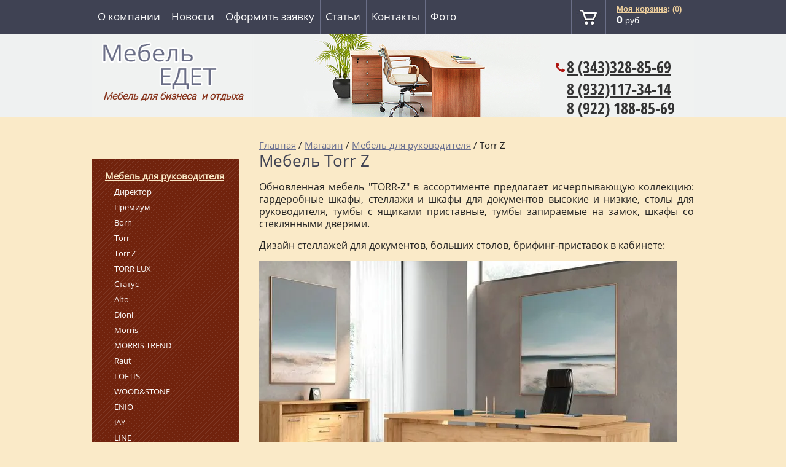

--- FILE ---
content_type: text/html; charset=utf-8
request_url: https://mebel-edet.ru/magazin/folder/torr-z
body_size: 22999
content:

	 
<!doctype html>
<html lang="ru">
<head>
<link rel="icon" href="http://mebel-edet.ru/favicon.ico" type="image/x-icon" />
<link rel="shortcut icon" href="http://mebel-edet.ru/favicon.ico" type="image/x-icon" />

<meta charset="utf-8">
<meta name="robots" content="all"/>
<title>Офисная мебель torr Z производства Беларусь </title>
<meta name="description" content="Мебель для офиса: гардеробные шкафы, стеллажи и шкафы для документов, столы для руководителя, тумбы с ящиками приставные, шкафы со стеклянными дверями ">
<meta name="keywords" content="Мебель для руководителя в Екатеринбурге ">
<meta name="SKYPE_TOOLBAR" content="SKYPE_TOOLBAR_PARSER_COMPATIBLE">
<meta name='wmail-verification' content='d8d753ec373912d191dfd2bc6d9fcf90' />





<link rel="stylesheet" href="/g/css/styles_articles_tpl.css">
<link rel="stylesheet" href="/t/v379/images/css/styles.scss.css">

<link rel="stylesheet" href="/t/v379/images/css/designblock.scss.css">
<link rel="stylesheet" href="/t/v379/images/css/s3_styles.scss.css">
<script src="/g/libs/jquery/1.10.2/jquery.min.js"></script>


<script src="/shared/misc/includeform.js"></script>
<script src="/t/v379/images/js/jquery.megapopup.form.js" charset="utf-8"></script>

<script src="/t/v379/images/js/jqueryUI/jquery.ui.datepicker.min.js"></script>
<script src="/t/v379/images/js/jqueryUI/jquery.ui.core.min.js"></script>
<script src="/t/v379/images/js/jqueryUI/jquery.ui.datepicker-ru.js"></script>

<link rel='stylesheet' type='text/css' href='/shared/highslide-4.1.13/highslide.min.css'/>
<script type='text/javascript' src='/shared/highslide-4.1.13/highslide-full.packed.js'></script>
<script type='text/javascript'>
hs.graphicsDir = '/shared/highslide-4.1.13/graphics/';
hs.outlineType = null;
hs.showCredits = false;
hs.lang={cssDirection:'ltr',loadingText:'Загрузка...',loadingTitle:'Кликните чтобы отменить',focusTitle:'Нажмите чтобы перенести вперёд',fullExpandTitle:'Увеличить',fullExpandText:'Полноэкранный',previousText:'Предыдущий',previousTitle:'Назад (стрелка влево)',nextText:'Далее',nextTitle:'Далее (стрелка вправо)',moveTitle:'Передвинуть',moveText:'Передвинуть',closeText:'Закрыть',closeTitle:'Закрыть (Esc)',resizeTitle:'Восстановить размер',playText:'Слайд-шоу',playTitle:'Слайд-шоу (пробел)',pauseText:'Пауза',pauseTitle:'Приостановить слайд-шоу (пробел)',number:'Изображение %1/%2',restoreTitle:'Нажмите чтобы посмотреть картинку, используйте мышь для перетаскивания. Используйте клавиши вперёд и назад'};</script>

            <!-- 46b9544ffa2e5e73c3c971fe2ede35a5 -->
            <script src='/shared/s3/js/lang/ru.js'></script>
            <script src='/shared/s3/js/common.min.js'></script>
        <link rel='stylesheet' type='text/css' href='/shared/s3/css/calendar.css' /><link rel="icon" href="/favicon.ico" type="image/x-icon">

<!--s3_require-->
<link rel="stylesheet" href="/g/basestyle/1.0.1/user/user.css" type="text/css"/>
<link rel="stylesheet" href="/g/basestyle/1.0.1/user/user.blue.css" type="text/css"/>
<script type="text/javascript" src="/g/basestyle/1.0.1/user/user.js" async></script>
<!--/s3_require-->





	<link rel="stylesheet" type="text/css" href="/g/shop2v2/default/css/theme.less.css"><script type="text/javascript" src="/g/printme.js"></script>
<script type="text/javascript" src="/g/shop2v2/default/js/tpl.js"></script>
<script type="text/javascript" src="/g/shop2v2/default/js/baron.min.js"></script>
<script type="text/javascript" src="/g/shop2v2/default/js/shop2.2.js"></script>
<script type="text/javascript">shop2.init({"productRefs": {"956122006":{"razmery_shghv_":{"1200\u0445700\u0445750":["286281708","1095226006","1149916406","1149916806"]}},"957175206":{"razmery_shghv_":{"856\u0445450\u04451968":["286297908","1096321006","1149946606","1149947006"]}},"956118806":{"razmery_shghv_":{"1200\u04451200\u0445750":["286307108","1095222806","1149930406","1149930806"]}},"957170606":{"razmery_shghv_":{"850\u0445430\u04451930":["286367708","1096316406","1149919206","1149919606"]}},"957251006":{"razmery_shghv_":{"426\u0445430\u04451930":["286371508","1096409006","1149921806","1149922006"]}},"957178206":{"razmery_shghv_":{"850\u0445430\u0445795":["286372708","1096325206","1149967806","1149968206"]}},"957179406":{"razmery_shghv_":{"850\u0445430\u04451165":["286375308","1096326606","1149970006","1149970406"]}},"956113006":{"razmery_shghv_":{"1000\u0445600\u0445510":["286379108","1095217006","1149933406","1149933806"]}},"956111606":{"razmery_shghv_":{"1900\u0445700\u0445750":["286381108","1095215406","1149958606","1149958806"]}},"957233406":{"razmery_shghv_":{"432\u0445452\u044538":["287028708","1096384206","1149937606","1149937806"]}},"957172406":{"razmery_shghv_":{"856\u0445450\u044538":["287029908","1096318206","1149954006","1149954406"]}},"956121206":{"razmery_shghv_":{"465\u0445450\u0445650":["287031308","1095225206","1149940806","1149941006"]}},"956120206":{"razmery_shghv_":{"1078\u0445452\u0445650":["287033308","1095224206","1149955606","1149955806"]}},"956119406":{"razmery_shghv_":{"1600\u0445550\u0445800":["287035508","1095223406","1149937006","1149937206"]}},"957157006":{"razmery_shghv_":{"856\u0445450\u04451968":["287039108","1096302206","1297447806","1297448206"]}},"957167806":{"razmery_shghv_":{"856\u0445450\u04451968":["287045708","1096313606","1297449206","1297449806"]}},"957163806":{"razmery_shghv_":{"856\u0445450\u04451968":["287080308","1096309406","1297450806","1297451406"]}},"957161206":{"razmery_shghv_":{"856\u0445450\u04451968":["287085708","1096306606","1297463006","1297463406"]}},"957151206":{"razmery_shghv_":{"856\u0445450\u04451968":["287138708","1096296406","1297467406","1297467606"]}},"957237806":{"razmery_shghv_":{"432\u0445450\u04451968":["287200508","1096395006","1297473006","1297473206"]}},"957241206":{"razmery_shghv_":{"432\u0445450\u04451968":["287205108","1096399206","1297474006","1297474806"]}},"957244206":{"razmery_shghv_":{"432\u0445450\u04451968":["287211308","1096402206","1297475606","1297476006"]}},"957176806":{"razmery_shghv_":{"856\u0445450\u0445833":["287708908","839897300","839900900","1096323006"]}},"957180806":{"razmery_shghv_":{"856\u0445450\u04451203":["287719108","1096328006","1297493406","1297493806"]}},"957217606":{"razmery_shghv_":{"856\u0445450\u04451203":["287721908","1096367406","1297495806","1297496206"]}},"957218806":{"razmery_shghv_":{"856\u0445450\u04451203":["287748308","1096368806","1297498006","1297498206"]}},"226750308":{"razmery_shghv_":{"2300\u04451200\u0445750":["287782508","287787908","287789108","287789508"]}},"956124606":{"razmer_269":{"36329006":["286382708","1095228606","1149978606","1149979206"],"36329206":["286384708","1095228806","1150040406","1150040606"],"36329406":["286391108","1095229206","1150043406","1150043606"]}},"957099406":{"razmer_269":{"36329206":["286396308","286400508","1096221206","1096226406","1158236606","1158236806","1158237406","1158237606"],"36329406":["286403908","286406308","1096227406","1096229806","1158241806","1158242006","1158244406","1158244606"]},"vybor_ugla":{"36273806":["286396308","286403908","1096221206","1096227406","1158236606","1158236806","1158241806","1158242006"],"36274006":["286400508","286406308","1096226406","1096229806","1158237406","1158237606","1158244406","1158244606"]}}},"apiHash": {"getPromoProducts":"ad828079e7011ceda0920db19eb35905","getSearchMatches":"4b8857af96329b94ff0c8e5d802c89cd","getFolderCustomFields":"8e1aad3bb353ec6ed1857cda96bb7355","getProductListItem":"cf94ec1d94cb8c19b4bc2ef84871d3a0","cartAddItem":"41284292ca5c2c47770111edfdf761fb","cartRemoveItem":"4f769ef9d07977097fcd39f8f3f2b16e","cartUpdate":"61b90d2461dcf14be3ad4b4397ccf869","cartRemoveCoupon":"1a3a8e36b9641755d0026b2d6145ca76","cartAddCoupon":"0f8aad930b951dbebeaabfc7ba87f9a8","deliveryCalc":"eeb2cc688b5a6a69e779a0362bc4a81b","printOrder":"337338d9dae326d46340891e73e992ad","cancelOrder":"1564174e77018d9e8ac07e09846e49ae","cancelOrderNotify":"d84a894d731b6d7b1bc43f4f1d23bf5d","repeatOrder":"b529a1720d83223539befc83e6b3840c","paymentMethods":"7fb8c6c473af420cc2571bf470eda721","compare":"5b5d515290f9d9121dba6b136f808149"},"verId": 932922,"mode": "folder","step": "","uri": "/magazin","IMAGES_DIR": "/d/","my": {"show_sections":true}});shop2.filter._pre_params = "&s[folder_id]=168848006";</script><link rel="stylesheet" href="/t/v379/images/css/shop.scss.css">
<script src="/t/v379/images/js/main.js" charset="utf-8"></script>
<script src="/t/v379/images/js/link_top.js" charset="utf-8"></script>

<!--[if lt IE 10]>
<script src="/g/libs/ie9-svg-gradient/0.0.1/ie9-svg-gradient.min.js"></script>
<script src="/g/libs/jquery-placeholder/2.0.7/jquery.placeholder.min.js"></script>
<script src="/g/libs/jquery-textshadow/0.0.1/jquery.textshadow.min.js"></script>
<script src="/g/s3/misc/ie/0.0.1/ie.js"></script>
<![endif]-->
<!--[if lt IE 9]>
<script src="/g/libs/html5shiv/html5.js"></script>
<![endif]-->
<link rel="stylesheet" href="/t/v379/images/bdr_style.scss.css">
<meta name="viewport" content="width=device-width, maximum-scale=1.6">
</head>
<body>
<div class="site-wrapper">
  <header role="banner" class="header in">    	
                <nav class="menu-top-wrap">
            <ul class="menu-top">
                                
                <li><a href="/o-kompanii" >О компании</a></li>
                                
                <li><a href="/news" >Новости</a></li>
                                
                <li><a href="/napishite-nam"  target="_blank" >Оформить заявку</a></li>
                                
                <li><a href="/stati-po-mebeli" >Статьи</a></li>
                                
                <li><a href="/kontakty"  target="_blank" >Контакты</a></li>
                                
                <li><a href="/foto" >Фото</a></li>
                            </ul>
            <div class="cart">   
<div id="shop2-cart-preview">
    <div class="shop-cart">
    	<div class="shop-cart-title"><a href="/magazin/cart">Моя корзина</a><span id="cart_total_amount">: (0)</span></div>
    	<div class="shop-cart-in">
    		<div class="shop-cart-full">    			
    			<p class="shop-cart-sum"><span id="cart_total">0</span>&nbsp;руб.</p>    			
    		</div>
    		<div class="shop-cart-empty" style="display:none;">Ваша корзина пуста</div>
    	</div>
    </div>
</div></div>
            <div class="clear"></div>
        </nav>            
                <div class="hl">
        	<div class="site-logo">
	            <a href="http://mebel-edet.ru"><img src="/t/v379/images/firmname.png" alt="Интернет магазин недорогой мягкой мебели"></a>
	        </div>
          <div class="site-activity" style="margin-bottom:0;"><p><strong style="font-size: 12pt; text-align: justify;"><em>Мебель для бизнеса&nbsp; и отдыха</em></strong></p>

<p>&nbsp;</p></div>
          <div class="site-activity2" style="display:none"><p style="text-align: justify;">г. Екатеринбург</p></div>
        </div>  
        <div class="hr">
        	<div class="toptel" style="margin-bottom:0;"><p style="text-align: justify;"><a href="tel:83433288569"><span>8 (343)</span><span class="wmi-callto">328-85-69</span></a></p>

<p style="text-align: justify;"><a href="tel:89321173414">8 (932)117-34-14</a></p>

<p style="line-height: 1; text-align: justify;"><span>8 (922) 188-85-69</span></p><span style="display:block;font:14px arial;color:#425378;"></span></div>
        	<div class="site-slogan" style="display:none"><p style="text-align: right;"><span style="font-size: 15pt;"><em>Недорогая мебель&nbsp;</em></span></p>

<p style="text-align: right;"><span style="font-size: 15pt;"><em>Со склада от производителя</em></span></p>

<p style="text-align: right;"><span style="font-size: 15pt;"><em>Интернет магазин</em></span></p>

<p style="text-align: right;"><span style="font-size: 15pt;"><em>&nbsp;</em></span></p></div>
        </div>
        <div class="clear"></div>
    </header><!-- .header-->    
      <div class="content-wrapper clear-self">
        <aside role="complementary" class="sidebar left">


           <div class="menu-left-wrap">
                    </div>
          <div class="menu-left-wrap">
          <ul class="menu-left"><li class="opened"><a href="/magazin/folder/ofisnaya-mebel-dlya-rukovoditelya" >Мебель для руководителя</a><ul class="level-2"><li><a href="/magazin/folder/direktor" >Директор</a></li><li><a href="/magazin/folder/premium" >Премиум</a></li><li><a href="/magazin/folder/born" >Born</a></li><li><a href="/magazin/folder/torr" >Torr</a></li><li class="opened active"><a href="/magazin/folder/torr-z" >Torr Z</a></li><li><a href="/magazin/folder/torr-lux" >TORR LUX</a></li><li><a href="/magazin/folder/status" >Статус</a></li><li><a href="/magazin/folder/alto" >Alto</a></li><li><a href="/magazin/folder/dioni" >Dioni</a></li><li><a href="/magazin/folder/morris" >Morris</a></li><li><a href="/magazin/folder/morris-trend" >MORRIS TREND</a></li><li><a href="/magazin/folder/raut" >Raut</a></li><li><a href="/folder/loftis" >LOFTIS</a></li><li><a href="/magazin/folder/wood-stone" >WOOD&amp;STONE</a></li><li><a href="/magazin/folder/enio" >ENIO</a></li><li><a href="/folder/jay" >JAY</a></li><li><a href="/magazin/folder/line" >LINE</a></li><li><a href="/magazin/folder/zenn" >ZENN</a></li><li><a href="/magazin/folder/velion-veneer" >VELION VENEER</a></li><li><a href="/magazin/folder/velion" >VELION</a></li></ul></li><li><a href="/magazin/folder/ofisnaya-mebel-dlya-personala" >Мебель для персонала</a></li><li><a href="/magazin/folder/kresla-dlya-rukovoditelya" >Кресла для руководителя</a></li><li><a href="/magazin/folder/kresla-dlya-personala" >Кресла для персонала</a></li><li><a href="/magazin/folder/stulya-dlya-posetiteley" >Стулья для посетителей</a></li><li><a href="/magazin/folder/kresla-dlya-posetiteley" >Кресла для посетителей</a></li><li><a href="/magazin/folder/mebel-dlya-suda" >Мебель для суда</a></li><li><a href="/magazin/folder/divany-i-kresla" >Диваны и кресла</a></li><li><a href="/magazin/folder/modulnyye-sektsii" >Модульные секции</a></li><li><a href="/magazin/folder/mebel-dlya-kafe-barov-restoranov" >Мебель для кафе, баров, ресторанов</a></li><li><a href="/magazin/folder/mebel-dlya-priyemnykh" >Мебель для приемных</a></li><li><a href="/magazin/folder/shkolnaya-mebel" >Школьная мебель</a></li><li><a href="/magazin/folder/nabory-detskoy-mebeli" >Мебель для детского сада</a></li><li><a href="/magazin/folder/spalni" >Мебель для гостиниц и общежитий</a></li><li><a href="/magazin/folder/kukhni-dlya-doma-i-ofisa" >Кухни для офиса</a></li><li><a href="/magazin/folder/kukhonnyye-ugolki" >Кухонные уголки</a></li><li><a href="/magazin/folder/stulya-dlya-doma-kafe-barov" >Стулья и табуретки</a></li><li><a href="/magazin/folder/stoly" >Столы</a></li><li><a href="/magazin/folder/shkaf-kupe" >Шкаф купе</a></li><li><a href="/magazin/folder/banketki-i-pufy" >Банкетки и пуфы</a></li><li><a href="/magazin/folder/polki-nastennyye" >Полки настенные</a></li></ul>          </div>
           <nav>
            <form class="search-wrap" action="/search" method="get">
                <input type="text" class="search-text" name="search" onBlur="this.value=this.value==''?'':this.value" onFocus="this.value=this.value==''?'':this.value;" value="" />
                <input class="search-button" type="submit" value="" />
            <re-captcha data-captcha="recaptcha"
     data-name="captcha"
     data-sitekey="6LcYvrMcAAAAAKyGWWuW4bP1De41Cn7t3mIjHyNN"
     data-lang="ru"
     data-rsize="invisible"
     data-type="image"
     data-theme="light"></re-captcha></form>
        </nav>
                    	
	
<div class="shop2-block search-form ">
	<div class="block-title">
		<strong>Расширенный поиск</strong>
		<span>&nbsp;</span>
	</div>
	<div class="block-body">
		<form action="/magazin/search" enctype="multipart/form-data">
			<input type="hidden" name="sort_by" value=""/>
			
							<div class="row">
					<div class="row-title">Цена (руб.):</div>
					<label><span>от</span>&nbsp;<input name="s[price][min]" type="text" size="5" class="small" value="" /></label>
					&nbsp;
					<label><span>до</span>&nbsp;<input name="s[price][max]" type="text" size="5" class="small" value="" /></label>
				</div>
			
							<div class="row">
					<label class="row-title" for="shop2-name">Название:</label>
					<input type="text" name="s[name]" size="20" id="shop2-name" value="" />
				</div>
			
							<div class="row">
					<label class="row-title" for="shop2-article">Артикул:</label>
					<input type="text" name="s[article]" id="shop2-article" value="" />
				</div>
			
							<div class="row">
					<label class="row-title" for="shop2-text">Текст:</label>
					<input type="text" name="search_text" size="20" id="shop2-text"  value="" />
				</div>
			
			
							<div class="row">
					<div class="row-title">Выберите категорию:</div>
					<select name="s[folder_id]" id="s[folder_id]">
						<option value="">Все</option>
																																		<option value="987517621" >
									 Мебель для руководителя
								</option>
																												<option value="987519421" >
									&raquo; Директор
								</option>
																												<option value="382991206" >
									&raquo; Премиум
								</option>
																												<option value="987530821" >
									&raquo; Born
								</option>
																												<option value="987531021" >
									&raquo; Torr
								</option>
																												<option value="168848006" >
									&raquo; Torr Z
								</option>
																												<option value="156871908" >
									&raquo; TORR LUX
								</option>
																												<option value="187321606" >
									&raquo; Статус
								</option>
																												<option value="161613806" >
									&raquo; Alto
								</option>
																												<option value="240024606" >
									&raquo; Dioni
								</option>
																												<option value="189146606" >
									&raquo; Morris
								</option>
																												<option value="105316908" >
									&raquo; MORRIS TREND
								</option>
																												<option value="189207606" >
									&raquo; Raut
								</option>
																												<option value="94881108" >
									&raquo; LOFTIS
								</option>
																												<option value="160741309" >
									&raquo; WOOD&amp;STONE
								</option>
																												<option value="89932509" >
									&raquo; ENIO
								</option>
																												<option value="96645108" >
									&raquo; JAY
								</option>
																												<option value="98651108" >
									&raquo; LINE
								</option>
																												<option value="104838108" >
									&raquo; ZENN
								</option>
																												<option value="310254113" >
									&raquo; VELION VENEER
								</option>
																												<option value="356971913" >
									&raquo; VELION
								</option>
																												<option value="987518821" >
									 Мебель для персонала
								</option>
																												<option value="987531821" >
									&raquo; Сигма
								</option>
																												<option value="151311006" >
									&raquo; Simple
								</option>
																												<option value="987531421" >
									&raquo; Логика
								</option>
																												<option value="987531621" >
									&raquo; МО-501, МО-701
								</option>
																												<option value="987532021" >
									&raquo; ПроОфис
								</option>
																												<option value="252599286" >
									&raquo; Референт
								</option>
																												<option value="987532221" >
									&raquo; Imago (Имаго)
								</option>
																												<option value="987532421" >
									&raquo; Imago-M (Имаго-М)
								</option>
																												<option value="230886806" >
									&raquo; Imago-S
								</option>
																												<option value="176355901" >
									&raquo; Imago mobile
								</option>
																												<option value="373987109" >
									&raquo; EDIS
								</option>
																												<option value="157942406" >
									&raquo; OFFIX NEW
								</option>
																												<option value="152340300" >
									&raquo; WAVE
								</option>
																												<option value="150897406" >
									&raquo; Xten
								</option>
																												<option value="178570501" >
									&raquo; Xten-S
								</option>
																												<option value="117836308" >
									&raquo; XTEN-Q
								</option>
																												<option value="115197908" >
									&raquo; XTEN GLOSS
								</option>
																												<option value="152204606" >
									&raquo; Xten-UP
								</option>
																												<option value="215659307" >
									&raquo; FORTA
								</option>
																												<option value="175860701" >
									&raquo; Экраны RAND LITE
								</option>
																												<option value="41781102" >
									&raquo; Столы прямые
								</option>
																												<option value="41814502" >
									&raquo; Столы угловые
								</option>
																												<option value="41996502" >
									&raquo; Столы с тумбами
								</option>
																												<option value="41996702" >
									&raquo; Тумбы
								</option>
																												<option value="41785302" >
									&raquo; Шкафы для одежды
								</option>
																												<option value="987555421" >
									 Кресла для руководителя
								</option>
																												<option value="991510221" >
									&raquo; на пластиковой крестовине
								</option>
																												<option value="991510021" >
									&raquo; на металлической крестовине
								</option>
																												<option value="991510421" >
									&raquo; с деревянными накладками
								</option>
																												<option value="991511021" >
									&raquo; на хромированной крестовине
								</option>
																												<option value="987555621" >
									 Кресла для персонала
								</option>
																												<option value="1029055821" >
									&raquo; на пластиковом основании
								</option>
																												<option value="1029056221" >
									&raquo; на металлическом каркасе
								</option>
																												<option value="1029056821" >
									&raquo; на хромированном каркасе
								</option>
																												<option value="1030049821" >
									 Стулья для посетителей
								</option>
																												<option value="1030051021" >
									 Кресла для посетителей
								</option>
																												<option value="316561313" >
									 Мебель для суда
								</option>
																												<option value="316561513" >
									&raquo; RATUM
								</option>
																												<option value="151893606" >
									 Диваны и кресла
								</option>
																												<option value="995742421" >
									&raquo; Карр
								</option>
																												<option value="995747821" >
									&raquo; Камю
								</option>
																												<option value="995743821" >
									&raquo; Торо
								</option>
																												<option value="995748421" >
									&raquo; Блейк
								</option>
																												<option value="995749621" >
									&raquo; Баджот
								</option>
																												<option value="995751021" >
									&raquo; Стендаль
								</option>
																												<option value="995749421" >
									&raquo; Дидро
								</option>
																												<option value="1009826021" >
									&raquo; Дерби
								</option>
																												<option value="1010054221" >
									&raquo; Симпл
								</option>
																												<option value="995751421" >
									&raquo; Карлейль
								</option>
																												<option value="1009856021" >
									&raquo; Парм
								</option>
																												<option value="995752021" >
									&raquo; Да Винчи
								</option>
																												<option value="67712309" >
									&raquo; Алекто
								</option>
																												<option value="24229108" >
									&raquo; Голдсмит
								</option>
																												<option value="174952006" >
									&raquo; Бион
								</option>
																												<option value="290160086" >
									&raquo; Варна
								</option>
																												<option value="290896086" >
									&raquo; Вента
								</option>
																												<option value="290897686" >
									&raquo; Грин
								</option>
																												<option value="290935686" >
									&raquo; Честер лайт
								</option>
																												<option value="290953086" >
									&raquo; Дюна
								</option>
																												<option value="995750821" >
									&raquo; Ренар
								</option>
																												<option value="995739621" >
									&raquo; Джеймс
								</option>
																												<option value="995693421" >
									&raquo; Шиллер
								</option>
																												<option value="151894206" >
									 Модульные секции
								</option>
																												<option value="995749021" >
									&raquo; Цицерон
								</option>
																												<option value="995749821" >
									&raquo; Грасиан
								</option>
																												<option value="1010340221" >
									&raquo; Оптима
								</option>
																												<option value="1010385221" >
									&raquo; Лайт
								</option>
																												<option value="995750421" >
									&raquo; Пенн
								</option>
																												<option value="995750221" >
									&raquo; Франклин
								</option>
																												<option value="995751221" >
									&raquo; Уайльд
								</option>
																												<option value="995749221" >
									&raquo; Вебер
								</option>
																												<option value="182650206" >
									&raquo; Берк
								</option>
																												<option value="995748221" >
									&raquo; Сафир
								</option>
																												<option value="159458606" >
									&raquo; Шеффер
								</option>
																												<option value="14508708" >
									&raquo; Ганс
								</option>
																												<option value="14762108" >
									&raquo; Молекула
								</option>
																												<option value="14825708" >
									&raquo; Вейсс
								</option>
																												<option value="16798108" >
									&raquo; Отто
								</option>
																												<option value="82148109" >
									&raquo; Бруно
								</option>
																												<option value="88490109" >
									&raquo; КУ-11
								</option>
																												<option value="88734109" >
									&raquo; КУ-10
								</option>
																												<option value="151893006" >
									 Мебель для кафе, баров, ресторанов
								</option>
																												<option value="1019976021" >
									&raquo; Сократ
								</option>
																												<option value="24620316" >
									&raquo; Сократ с утяжками
								</option>
																												<option value="1019984621" >
									&raquo; Сократ-2
								</option>
																												<option value="153422806" >
									&raquo; Ливадия
								</option>
																												<option value="89909509" >
									&raquo; LYKKE
								</option>
																												<option value="987556221" >
									 Мебель для приемных
								</option>
																												<option value="1005537821" >
									&raquo; Вешалки
								</option>
																												<option value="1012419421" >
									&raquo; Imago (Имаго)
								</option>
																												<option value="210097606" >
									&raquo; Raut
								</option>
																												<option value="217258113" >
									&raquo; Референт
								</option>
																												<option value="156684206" >
									 Школьная мебель
								</option>
																												<option value="75656308" >
									&raquo; Столы ученические
								</option>
																												<option value="75656508" >
									&raquo; Стулья ученические
								</option>
																												<option value="239387806" >
									&raquo; Стеллажи
								</option>
																												<option value="75695108" >
									&raquo; Столы для учителя
								</option>
																												<option value="76306308" >
									&raquo; Стол демонстрационный
								</option>
																												<option value="75694908" >
									&raquo; Прочее
								</option>
																												<option value="151699606" >
									 Мебель для детского сада
								</option>
																												<option value="378432806" >
									&raquo; Кровати
								</option>
																												<option value="378433006" >
									&raquo; Столы
								</option>
																												<option value="378433206" >
									&raquo; Стулья
								</option>
																												<option value="134650700" >
									&raquo; Шкафы для одежды
								</option>
																												<option value="134699500" >
									&raquo; Шкафы для горшков
								</option>
																												<option value="134702100" >
									&raquo; Вешалки для полотенец
								</option>
																												<option value="134716900" >
									&raquo; Стенки
								</option>
																												<option value="134841500" >
									&raquo; Игровая мебель
								</option>
																												<option value="135153700" >
									&raquo; Стойки
								</option>
																												<option value="135323900" >
									&raquo; Полки
								</option>
																												<option value="135358100" >
									&raquo; Банкетки (скамейки)
								</option>
																												<option value="1015144221" >
									 Мебель для гостиниц и общежитий
								</option>
																												<option value="211292406" >
									&raquo; Kann
								</option>
																												<option value="324240913" >
									&raquo; MUAR
								</option>
																												<option value="987556421" >
									 Кухни для офиса
								</option>
																												<option value="162341109" >
									&raquo; IBIZA
								</option>
																												<option value="163030109" >
									&raquo; SICILIA
								</option>
																												<option value="168333206" >
									&raquo; Офисная кухня
								</option>
																												<option value="152947606" >
									 Кухонные уголки
								</option>
																												<option value="168060206" >
									&raquo; Диванчики
								</option>
																												<option value="168060406" >
									&raquo; Уголки
								</option>
																												<option value="168060606" >
									&raquo; Диван со спальным местом
								</option>
																												<option value="1006948221" >
									 Стулья и табуретки
								</option>
																												<option value="151783606" >
									&raquo; Обеденные
								</option>
																												<option value="151784006" >
									&raquo; Табуретки
								</option>
																												<option value="987578421" >
									 Столы
								</option>
																												<option value="152306206" >
									&raquo; Журнальные
								</option>
																												<option value="1007057021" >
									&raquo; Столы тумбы
								</option>
																												<option value="1007039621" >
									&raquo; Обеденные
								</option>
																												<option value="1007061021" >
									&raquo; Компьютерные
								</option>
																												<option value="152441806" >
									&raquo; Подстолье и столешницы
								</option>
																												<option value="152197406" >
									 Шкаф купе
								</option>
																												<option value="205788806" >
									&raquo; Двухдверные
								</option>
																												<option value="205789006" >
									&raquo; Трехдверные
								</option>
																												<option value="153073606" >
									 Банкетки и пуфы
								</option>
																												<option value="206572806" >
									 Полки настенные
								</option>
																		</select>
				</div>

				<div id="shop2_search_custom_fields"></div>
			
						<div id="shop2_search_global_fields">
				
																																																																																		</div>
						
							<div class="row">
					<div class="row-title">Производитель:</div>
					<select name="s[vendor_id]">
						<option value="">Все</option>          
													<option value="15070206" >CHAIRMAN</option>
													<option value="21247206" >SKYLAND</option>
													<option value="21251006" >UTFC</option>
													<option value="21253206" >Диком</option>
													<option value="128086" >Завод Металлоизделий</option>
													<option value="21251206" >Контур</option>
													<option value="42575500" >Мебель Групп</option>
													<option value="21252606" >Металл-завод</option>
													<option value="21253406" >Меткон</option>
													<option value="21249806" >Новый стиль Беларусь</option>
													<option value="21252406" >ПАКС</option>
													<option value="127886" >Рубин</option>
											</select>
				</div>
			
											    <div class="row">
				        <div class="row-title">Хит продаж:</div>
				            				            <select name="s[flags][6006]">
				            <option value="">Все</option>
				            <option value="1">да</option>
				            <option value="0">нет</option>
				        </select>
				    </div>
		    												    <div class="row">
				        <div class="row-title">Количество ограничено:</div>
				            				            <select name="s[flags][103206]">
				            <option value="">Все</option>
				            <option value="1">да</option>
				            <option value="0">нет</option>
				        </select>
				    </div>
		    												    <div class="row">
				        <div class="row-title">Заказная позиция:</div>
				            				            <select name="s[flags][106707]">
				            <option value="">Все</option>
				            <option value="1">да</option>
				            <option value="0">нет</option>
				        </select>
				    </div>
		    												    <div class="row">
				        <div class="row-title">Снято с производства:</div>
				            				            <select name="s[flags][285486]">
				            <option value="">Все</option>
				            <option value="1">да</option>
				            <option value="0">нет</option>
				        </select>
				    </div>
		    												    <div class="row">
				        <div class="row-title">Акция:</div>
				            				            <select name="s[flags][401086]">
				            <option value="">Все</option>
				            <option value="1">да</option>
				            <option value="0">нет</option>
				        </select>
				    </div>
		    												    <div class="row">
				        <div class="row-title">Цена по запросу:</div>
				            				            <select name="s[flags][834100]">
				            <option value="">Все</option>
				            <option value="1">да</option>
				            <option value="0">нет</option>
				        </select>
				    </div>
		    												    <div class="row">
				        <div class="row-title">Новинка:</div>
				            				            <select name="s[flags][2]">
				            <option value="">Все</option>
				            <option value="1">да</option>
				            <option value="0">нет</option>
				        </select>
				    </div>
		    												    <div class="row">
				        <div class="row-title">Спецпредложение:</div>
				            				            <select name="s[flags][1]">
				            <option value="">Все</option>
				            <option value="1">да</option>
				            <option value="0">нет</option>
				        </select>
				    </div>
		    							
			

							<div class="row">
					<div class="row-title">Результатов на странице:</div>
					<select name="s[products_per_page]">
																										<option value="5">5</option>
																				<option value="20">20</option>
																				<option value="35">35</option>
																				<option value="50">50</option>
																				<option value="65">65</option>
																				<option value="80">80</option>
																				<option value="95">95</option>
											</select>
				</div>
			
			<div class="clear-container"></div>
			<div class="row">
				<button type="submit" class="search-btn">Найти</button>
			</div>
		<re-captcha data-captcha="recaptcha"
     data-name="captcha"
     data-sitekey="6LcYvrMcAAAAAKyGWWuW4bP1De41Cn7t3mIjHyNN"
     data-lang="ru"
     data-rsize="invisible"
     data-type="image"
     data-theme="light"></re-captcha></form>
		<div class="clear-container"></div>
	</div>
</div><!-- Search Form -->                                    <div class="news-wrap">
                <div class="news-name">Новости <a href="/news">все новости</a></div>
                                <article class="news-block">
                    <time class="news-date" datetime="2026-01-15 15:36:41">15.01.2026</time>                    
                    <div class="news-title"><a href="/news/news_post/brise">Brise</a></div>                    
                </article>
                                <article class="news-block">
                    <time class="news-date" datetime="2026-01-15 14:40:58">15.01.2026</time>                    
                    <div class="news-title"><a href="/news/news_post/chairman-500-lux-eko-b-p">CHAIRMAN 500 LUX ЭКО Б/П</a></div>                    
                </article>
                                <article class="news-block">
                    <time class="news-date" datetime="2026-01-15 14:11:06">15.01.2026</time>                    
                    <div class="news-title"><a href="/news/news_post/chairman-500-lux">CHAIRMAN 500 LUX</a></div>                    
                </article>
                                <article class="news-block">
                    <time class="news-date" datetime="2023-09-05 00:00:00">05.09.2023</time>                    
                    <div class="news-title"><a href="/news/news_post/vygodnye-pokupki-v-akademicheskom-mebel-s-dostavkoj-po-vygodnoj-cene">Выгодные покупки в Академическом районе</a></div>                    
                </article>
                                <article class="news-block">
                    <time class="news-date" datetime="2022-01-26 00:20:21">26.01.2022</time>                    
                    <div class="news-title"><a href="/news/news_post/chairman-020">CHAIRMAN 020</a></div>                    
                </article>
                            </div>
                                </aside> <!-- .sidebar-left -->        
        <main role="main" class="main">
            <div class="content">
                <div class="content-inner">
                    
<div class="site-path" data-url="/magazin"><a href="/">Главная</a>  /  <a href="/magazin">Магазин</a>  /  <a href="/magazin/folder/ofisnaya-mebel-dlya-rukovoditelya">Мебель для руководителя</a>  /  Torr Z</div>                    	                    <h1>		                    	                    		Мебель Torr Z
                    		                		</h1>
            		
                        

                    
	<div class="shop2-cookies-disabled shop2-warning hide"></div>
	
	
	
		
		
							
			
							
			
							
			
		
		
		
							<p style="text-align: justify;"><span style="font-size: 12pt;">Обновленная мебель <span style="font-size: 12pt;">&quot;TORR-Z&quot;</span>&nbsp;в ассортименте предлагает исчерпывающую коллекцию: гардеробные шкафы, стеллажи и шкафы для документов высокие и низкие, столы для руководителя, тумбы с ящиками приставные, тумбы запираемые на замок, шкафы со стеклянными дверями.&nbsp;</span></p>

<p style="text-align: justify;"><span style="font-size: 12pt;">Дизайн стеллажей для документов, больших столов, брифинг-приставок в кабинете:</span></p>

<table border="0" cellpadding="1" cellspacing="1" style="width: 694px;">
	<tbody>
		<tr>
			<td colspan="2" style="width: 684px;"><a class="highslide" href="/thumb/2/Zi4a_Z8T7xEOD_T7P8-dbg/r/d/torr_z_imdzhevyy_v_tsvete_dub_boford.jpg" onclick="return hs.expand(this)"><img alt="Большие офисные столы в кабинет torr-z, шкафы со стеклянными дверями для документов" src="/thumb/2/tfvpuLuwbsVxZb0mh6jdCg/680r/d/torr_z_imdzhevyy_v_tsvete_dub_boford.jpg" style="border-width: 0" title="Расстановка мебели в кабинете руководителя" /></a></td>
		</tr>
		<tr>
			<td style="width: 336px;">
			<p><a class="highslide" href="/thumb/2/5IXdij8Juv_yf8GpD7NhmQ/r/d/torr_z_1_1.jpg" onclick="return hs.expand(this)"><img alt="Офисная мебель в кабинет руководителя torr-z: стол письменный, тумбы приставные" src="/thumb/2/sWUn6pWDzNy0ZDC_zyeVKA/335r/d/torr_z_1_1.jpg" style="border-width: 0" title="Мебель для кабинета ТОРР ЗЕТ" /></a></p>
			</td>
			<td style="width: 345px;"><a class="highslide" href="/thumb/2/dqOb0BKx98bExg9swHbrAg/r/d/torr_z_2_1.jpg" onclick="return hs.expand(this)"><img alt=" torr-z: шкафы для документов, стеллажи для бумаг, столы и тумбы" src="/thumb/2/lK4Tf2bUeeZ7MyDyLFzOdA/335r/d/torr_z_2_1.jpg" style="border-width: 0" title="Современная мебель torr-z" /></a></td>
		</tr>
		<tr>
			<td style="width: 336px;">
			<div><a class="highslide" href="/thumb/2/FM1YgZ3RSwms1IkQCz0Xcw/r/d/torr_z_v_tsvete_sosna_edmont_stsena2.jpg" onclick="return hs.expand(this)"><img alt="torr-z кабинет" src="/thumb/2/2oLzYdXLBGyfXQETUp6xCA/335r/d/torr_z_v_tsvete_sosna_edmont_stsena2.jpg" style="border-width: 0" title="torr-z кабинет" /></a></div>
			</td>
			<td style="width: 345px;"><a class="highslide" href="/thumb/2/IAurT0fBN9jzkFPCdKDu2A/r/d/torr_z_v_tsvete_sosna_edmont_stsena1.jpg" onclick="return hs.expand(this)"><img alt="torr-z мебель для руководителя" src="/thumb/2/ZYloOqYs-P4pW3ldT-YYEg/335r/d/torr_z_v_tsvete_sosna_edmont_stsena1.jpg" style="border-width: 0" /></a></td>
		</tr>
		<tr>
			<td style="width: 336px;">
			<p><a class="highslide" href="/thumb/2/JGuyPrr6hOYvqn1KsR5IUw/r/d/torr_z_stsena_2_dub_boford.jpg" onclick="return hs.expand(this)"><img alt="torr z  SKYLAND" src="/thumb/2/p6Y69_DIrBvshVrRQqYdyA/335r/d/torr_z_stsena_2_dub_boford.jpg" style="border-width: 0" title="torr z  SKYLAND" /></a></p>
			</td>
			<td style="width: 345px;"><a class="highslide" href="/thumb/2/byr7hQxuesJAwtzCWTqAzQ/r/d/torr_z_stsena_1_dub_boford.jpg" onclick="return hs.expand(this)"><img alt="SKYLAND кабинет руководителя" src="/thumb/2/QQoN1TwlSXeKJtbfmKbjoQ/335r/d/torr_z_stsena_1_dub_boford.jpg" style="border-width: 0" title="SKYLAND кабинет руководителя" /></a></td>
		</tr>
	</tbody>
</table>

<p><span style="font-size: 12pt;">Цвета предлагаемые производителем мебели:</span></p>

<table border="0" class="table0" style="width: 551px; height: 137px;">
	<tbody>
		<tr>
			<td colspan="3" style="text-align: center; width: 382px;"><span data-mce-mark="1" style="font-size: 12pt;">Цветовое исполнение:</span></td>
			<td colspan="3" style="text-align: center; width: 146px;">&nbsp;</td>
			<td style="text-align: center;">&nbsp;</td>
		</tr>
		<tr>
			<td style="text-align: center; width: 144px;"><span data-mce-mark="1" style="font-size: 12pt;">Венге Магия</span></td>
			<td style="text-align: center; width: 122px;">Дуб Бофорд</td>
			<td style="text-align: center; width: 126px;"><span data-mce-mark="1" style="font-size: 12pt;">Дуб Каньон</span></td>
			<td style="text-align: center; width: 146px;">Сосна Эдмонд</td>
		</tr>
		<tr>
			<td style="text-align: center; width: 144px;">
			<div><a class="highslide" href="/thumb/2/-wMrvYjqhAxGCCKgyxnqUw/r/d/%D0%92%D0%B5%D0%BD%D0%B3%D0%B5_%D0%BC%D0%B0%D0%B3%D0%B8%D1%8F.jpg" onclick="return hs.expand(this)"><img alt="Венге магия - цвет мебели torr-z" src="/thumb/2/u14oohsxEKrbdmsz5lOfPA/90r90/d/%D0%92%D0%B5%D0%BD%D0%B3%D0%B5_%D0%BC%D0%B0%D0%B3%D0%B8%D1%8F.jpg" style="border-width: 0px; width: 90px; height: 90px;" title="Цвета мебели ТОРР ЗЕТ" /></a></div>
			</td>
			<td style="text-align: center; width: 122px;">
			<div><a class="highslide" href="/thumb/2/dhmVUGZMSfkaGgD69zhxuw/r/d/dub_boford.jpg" onclick="return hs.expand(this)"><img alt="Дуб Бофорд цвет мебели ТОРР ЗЕТ, фото" src="/thumb/2/2mcgDkLSfYxFlWFCT2Ta2Q/90r90/d/dub_boford.jpg" style="border-width: 0px; width: 90px; height: 90px;" title="Цвета офисной мебели" /></a></div>
			</td>
			<td style="text-align: center; width: 126px;"><a class="highslide" href="/thumb/2/jM-js1x1zLAwB89EKRk2wA/r/d/%D0%94%D1%83%D0%B1_%D0%BA%D0%B0%D0%BD%D1%8C%D0%BE%D0%BD.jpg" onclick="return hs.expand(this)"><img alt="Дуб каньон - цвета офисной мебели под заказ, фото" src="/thumb/2/I4RYnL77ACTeff_u4Iuc6A/90r90/d/%D0%94%D1%83%D0%B1_%D0%BA%D0%B0%D0%BD%D1%8C%D0%BE%D0%BD.jpg" style="border-width: 0px; width: 90px; height: 90px;" title="Цвета мебели под заказ" /></a></td>
			<td style="text-align: center; width: 146px;"><a class="highslide" href="/thumb/2/tTuFYsTKCqreoKhkfcLISA/r/d/sosna-edmond.jpg" onclick="return hs.expand(this)"><img alt="Сосна Эдмонд" height="90" src="/thumb/2/3o5YhcIjZFLr8u0GQJ_zPw/90r90/d/sosna-edmond.jpg" style="border-width: 0" width="90" /></a></td>
		</tr>
	</tbody>
</table>

<h2 style="text-align: justify;"><span style="font-size: 12pt;">Материалы Торр Z, торговая марка Skyland:</span></h2>

<ul>
	<li style="text-align: justify;"><span style="font-size: 12pt;">Столешница стола из ЛДСП 38 мм и 18 мм;</span></li>
	<li style="text-align: justify;"><span style="font-size: 12pt;">Дверное остекление - стекло тонированное, 4 мм;</span></li>
	<li style="text-align: justify;"><span data-mce-mark="1" style="font-size: 12pt;">ЛХДФ 3,2&nbsp;мм;</span></li>
	<li style="text-align: justify;"><span style="font-size: 12pt;">Доводчики ящиков для плавного закрывания;</span></li>
	<li style="text-align: justify;"><span style="font-size: 12pt;">Лицевая фурнитура:&nbsp;П-образная черного цвета с серебристыми полосками, материал - слоистый пластик HPL (пр-во Германия);</span></li>
	<li style="text-align: justify;"><span style="font-size: 12pt;">Регулируемые опоры<b>:&nbsp;</b>металлические с пластиковым основанием, диапазон регулировок &ndash; до 15 мм. (пр-во Дания)</span></li>
</ul>
			
			

                    
        
                    
        
    
    
        		
			        				<form action="#" class="shop2-filter">
					<a id="shop2-filter"></a>
	
	                			<table class="table-filter-param">
                                    					<tr class="type-text">
						<th>Цена:</th>
						<td>
							<label>
								<strong>от</strong> <input class="shop2-input-float" type="text" value="" name="s[price][min]"/>
							</label>
							<label>
								<strong>до</strong> <input class="shop2-input-float" type="text" value="" name="s[price][max]"/>
							</label>
							&nbsp;<strong>руб.</strong>
						</td>
					</tr>
                
                                    					<tr>
						<th>Производитель:</th>
						<td>
                                                            									<a href="#" data-name="s[vendor_id][]" data-value="21247206" class="param-val">
                                        SKYLAND<span>&nbsp;</span>
									</a>
                                                            						</td>
					</tr>
                
                                
                
                
                
                
			</table>
        
	
					<div class="result  hide">
	                    Найдено: <span id="filter-result">0</span>
						<span class="result-arrow">&nbsp;</span>
					</div>
					<a href="#" class="shop2-btn shop2-filter-go">Показать</a>
					<a href="/magazin/folder/torr-z" class="shop2-btn">Сбросить фильтр</a>
					<div class="shop2-clear-container"></div>
	
	
				<re-captcha data-captcha="recaptcha"
     data-name="captcha"
     data-sitekey="6LcYvrMcAAAAAKyGWWuW4bP1De41Cn7t3mIjHyNN"
     data-lang="ru"
     data-rsize="invisible"
     data-type="image"
     data-theme="light"></re-captcha></form><!-- Filter -->
	                

        
            
            
            
            
            
            
            
            
            

			<div class="shop2-sorting-panel">
				<div class="sorting">
					<strong class="sort-title">Сортировать по:</strong>
					<a href="#" id="shop2-sorting-name" class="sort-param " data-name="name">Названию<span>&nbsp;</span></a>

                    						<a href="#" id="shop2-sorting-price" class="sort-param " data-name="price">Цене<span>&nbsp;</span></a>
                    
                    
                    
					<a href="#" class="sort-reset"><ins>Сбросить</ins><span>&nbsp;</span></a>
				</div>

				<div class="view-shop">
                    					<strong>Вид:</strong>
					<a href="#" title="Список" data-value="simple" class="shop2-btn simple "><span>&nbsp;</span></a>
					<a href="#" title="Витрина" data-value="thumbs" class="shop2-btn thumbs  active-view"><span>&nbsp;</span></a>
					<a href="#" title="Прайс-лист" data-value="list" class="shop2-btn pricelist "><span>&nbsp;</span></a>
				</div>
			</div>
        
    				    



			<div class="product-list product-list-thumbs">
						        
<form method="post" action="/magazin?mode=cart&amp;action=add" accept-charset="utf-8" class="shop2-product-item product-item-thumb ">

    <input type="hidden" name="kind_id" value="1095226006" />
    <input type="hidden" name="product_id" value="956122006" />
    <input type="hidden" name="meta" value="{&quot;razmery_shghv_&quot;:&quot;1200\u0445700\u0445750&quot;}" />

    <div class="product-top">
        <div class="product-image">
                            <a href="/magazin/product/brifing-pristavka-torr-z-tv-127-z">
                    <img src="/thumb/2/-iZzltBD3w13zt9_gg80Bw/200r190/d/brifing-pristavka-torr-z-tv-127-z.jpg" alt="Брифинг-приставка Torr Z ТВ 127 Z" title="Брифинг-приставка Torr Z ТВ 127 Z" />
                </a>
                <div class="verticalMiddle"></div>
                                </div>

        	
	
	<div class="tpl-stars"><div class="tpl-rating" style="width: 0%;"></div></div>

	        
        <div class="product-name"><a href="/magazin/product/brifing-pristavka-torr-z-tv-127-z">Брифинг-приставка Torr Z ТВ 127 Z</a></div>
        
        
	
		
	
	
					<div class="product-article"><span>Артикул:</span> ТВ 127 Z</div>
	
	        
                
        

 
	
			<div class="product-compare">
			<label>
				<input type="checkbox" value="1095226006"/>
				Добавить к сравнению
			</label>
		</div>
		
	
		
		
			<table class="shop2-product-options"><tr class="even"><th>Производитель</th><td><a href="/magazin/vendor/skyland">SKYLAND</a></td></tr><tr class="odd"><th>Размер (шхгхв), мм</th><td>1200х700х750 </td></tr></table>
	

                    
            
				
	<div class="product-amount">
					<div class="amount-title">Количество:</div>
							<div class="shop2-product-amount">
				<button type="button" class="amount-minus">&#8722;</button><input type="text" name="amount" data-kind="1095226006"  data-min="1" data-multiplicity="" maxlength="4" value="1" /><button type="button" class="amount-plus">&#43;</button>
			</div>
						</div>
        
    </div>
            <div class="product-bot">
             <div class="product-price">
                	
                	<div class="price-current">
		<strong>11&nbsp;210</strong> руб.			</div>
            </div>
            
			<button class="shop2-product-btn type-2 buy" type="submit">
			<span>Купить</span>
		</button>
	

<input type="hidden" value="Брифинг-приставка Torr Z ТВ 127 Z" name="product_name" />
<input type="hidden" value="https://mebel-edet.ru/magazin/product/brifing-pristavka-torr-z-tv-127-z" name="product_link" />                    </div>
    <re-captcha data-captcha="recaptcha"
     data-name="captcha"
     data-sitekey="6LcYvrMcAAAAAKyGWWuW4bP1De41Cn7t3mIjHyNN"
     data-lang="ru"
     data-rsize="invisible"
     data-type="image"
     data-theme="light"></re-captcha></form>			        
<form method="post" action="/magazin?mode=cart&amp;action=add" accept-charset="utf-8" class="shop2-product-item product-item-thumb ">

    <input type="hidden" name="kind_id" value="1096321006" />
    <input type="hidden" name="product_id" value="957175206" />
    <input type="hidden" name="meta" value="{&quot;razmery_shghv_&quot;:&quot;856\u0445450\u04451968&quot;}" />

    <div class="product-top">
        <div class="product-image">
                            <a href="/magazin/product/garderob-dlya-odezhdy-torr-z-tcw-85-z">
                    <img src="/thumb/2/SjV7Ufw68EFpWy-7IkFPRg/200r190/d/garderob-dlya-odezhdy-torr-z-tcw-85-z.jpg" alt="Гардероб для одежды Torr Z TCW 85 Z" title="Гардероб для одежды Torr Z TCW 85 Z" />
                </a>
                <div class="verticalMiddle"></div>
                                </div>

        	
	
	<div class="tpl-stars"><div class="tpl-rating" style="width: 0%;"></div></div>

	        
        <div class="product-name"><a href="/magazin/product/garderob-dlya-odezhdy-torr-z-tcw-85-z">Гардероб для одежды Torr Z TCW 85 Z</a></div>
        
        
	
		
	
	
					<div class="product-article"><span>Артикул:</span> TCW 85 Z</div>
	
	        
                
        

 
	
			<div class="product-compare">
			<label>
				<input type="checkbox" value="1096321006"/>
				Добавить к сравнению
			</label>
		</div>
		
	
		
		
			<table class="shop2-product-options"><tr class="even"><th>Производитель</th><td><a href="/magazin/vendor/skyland">SKYLAND</a></td></tr><tr class="even"><th>Размер (шхгхв), мм</th><td>856х450х1968 </td></tr></table>
	

                    
            
				
	<div class="product-amount">
					<div class="amount-title">Количество:</div>
							<div class="shop2-product-amount">
				<button type="button" class="amount-minus">&#8722;</button><input type="text" name="amount" data-kind="1096321006"  data-min="1" data-multiplicity="" maxlength="4" value="1" /><button type="button" class="amount-plus">&#43;</button>
			</div>
						</div>
        
    </div>
            <div class="product-bot">
             <div class="product-price">
                	
                	<div class="price-current">
		<strong>25&nbsp;140</strong> руб.			</div>
            </div>
            
			<button class="shop2-product-btn type-2 buy" type="submit">
			<span>Купить</span>
		</button>
	

<input type="hidden" value="Гардероб для одежды Torr Z TCW 85 Z" name="product_name" />
<input type="hidden" value="https://mebel-edet.ru/magazin/product/garderob-dlya-odezhdy-torr-z-tcw-85-z" name="product_link" />                    </div>
    <re-captcha data-captcha="recaptcha"
     data-name="captcha"
     data-sitekey="6LcYvrMcAAAAAKyGWWuW4bP1De41Cn7t3mIjHyNN"
     data-lang="ru"
     data-rsize="invisible"
     data-type="image"
     data-theme="light"></re-captcha></form>			        
<form method="post" action="/magazin?mode=cart&amp;action=add" accept-charset="utf-8" class="shop2-product-item product-item-thumb ">

    <input type="hidden" name="kind_id" value="1095222806" />
    <input type="hidden" name="product_id" value="956118806" />
    <input type="hidden" name="meta" value="{&quot;razmery_shghv_&quot;:&quot;1200\u04451200\u0445750&quot;}" />

    <div class="product-top">
        <div class="product-image">
                            <a href="/magazin/product/konferents-stol-torr-z-tst-1212-z">
                    <img src="/thumb/2/hfMyFtZQ5FRxkXOuZO_W3A/200r190/d/konferents-stol-torr-z-tst-1212-z.jpg" alt="Конференц-стол Torr Z ТСТ 1212 Z" title="Конференц-стол Torr Z ТСТ 1212 Z" />
                </a>
                <div class="verticalMiddle"></div>
                                </div>

        	
	
	<div class="tpl-stars"><div class="tpl-rating" style="width: 0%;"></div></div>

	        
        <div class="product-name"><a href="/magazin/product/konferents-stol-torr-z-tst-1212-z">Конференц-стол Torr Z ТСТ 1212 Z</a></div>
        
        
	
		
	
	
					<div class="product-article"><span>Артикул:</span> ТСТ 1212 Z</div>
	
	        
                
        

 
	
			<div class="product-compare">
			<label>
				<input type="checkbox" value="1095222806"/>
				Добавить к сравнению
			</label>
		</div>
		
	
		
		
			<table class="shop2-product-options"><tr class="even"><th>Производитель</th><td><a href="/magazin/vendor/skyland">SKYLAND</a></td></tr><tr class="odd"><th>Размер (шхгхв), мм</th><td>1200х1200х750 </td></tr></table>
	

                    
            
				
	<div class="product-amount">
					<div class="amount-title">Количество:</div>
							<div class="shop2-product-amount">
				<button type="button" class="amount-minus">&#8722;</button><input type="text" name="amount" data-kind="1095222806"  data-min="1" data-multiplicity="" maxlength="4" value="1" /><button type="button" class="amount-plus">&#43;</button>
			</div>
						</div>
        
    </div>
            <div class="product-bot">
             <div class="product-price">
                	
                	<div class="price-current">
		<strong>21&nbsp;440</strong> руб.			</div>
            </div>
            
			<button class="shop2-product-btn type-2 buy" type="submit">
			<span>Купить</span>
		</button>
	

<input type="hidden" value="Конференц-стол Torr Z ТСТ 1212 Z" name="product_name" />
<input type="hidden" value="https://mebel-edet.ru/magazin/product/konferents-stol-torr-z-tst-1212-z" name="product_link" />                    </div>
    <re-captcha data-captcha="recaptcha"
     data-name="captcha"
     data-sitekey="6LcYvrMcAAAAAKyGWWuW4bP1De41Cn7t3mIjHyNN"
     data-lang="ru"
     data-rsize="invisible"
     data-type="image"
     data-theme="light"></re-captcha></form>			        
<form method="post" action="/magazin?mode=cart&amp;action=add" accept-charset="utf-8" class="shop2-product-item product-item-thumb ">

    <input type="hidden" name="kind_id" value="287782508" />
    <input type="hidden" name="product_id" value="226750308" />
    <input type="hidden" name="meta" value="{&quot;razmery_shghv_&quot;:&quot;2300\u04451200\u0445750&quot;}" />

    <div class="product-top">
        <div class="product-image">
                            <a href="/magazin/product/konferenc-stol-torr-z-tst-2312">
                    <img src="/thumb/2/pYmpsuthsGSRQEMxADmB-w/200r190/d/konferenc-stol-torr-z-tst-2312_1.jpg" alt="Конференц-стол Torr Z ТСТ 2312" title="Конференц-стол Torr Z ТСТ 2312" />
                </a>
                <div class="verticalMiddle"></div>
                                </div>

        	
	
	<div class="tpl-stars"><div class="tpl-rating" style="width: 0%;"></div></div>

	        
        <div class="product-name"><a href="/magazin/product/konferenc-stol-torr-z-tst-2312">Конференц-стол Torr Z ТСТ 2312</a></div>
        
        
	
		
	
	
					<div class="product-article"><span>Артикул:</span> ТСТ 2312</div>
	
	        
                
        

 
	
			<div class="product-compare">
			<label>
				<input type="checkbox" value="287782508"/>
				Добавить к сравнению
			</label>
		</div>
		
	
		
		
			<table class="shop2-product-options"><tr class="even"><th>Производитель</th><td><a href="/magazin/vendor/skyland">SKYLAND</a></td></tr><tr class="even"><th>Размер (шхгхв), мм</th><td>2300х1200х750 </td></tr></table>
	

                    
            
				
	<div class="product-amount">
					<div class="amount-title">Количество:</div>
							<div class="shop2-product-amount">
				<button type="button" class="amount-minus">&#8722;</button><input type="text" name="amount" data-kind="287782508"  data-min="1" data-multiplicity="" maxlength="4" value="1" /><button type="button" class="amount-plus">&#43;</button>
			</div>
						</div>
        
    </div>
            <div class="product-bot">
             <div class="product-price">
                	
                	<div class="price-current">
		<strong>30&nbsp;840</strong> руб.			</div>
            </div>
            
			<button class="shop2-product-btn type-2 buy" type="submit">
			<span>Купить</span>
		</button>
	

<input type="hidden" value="Конференц-стол Torr Z ТСТ 2312" name="product_name" />
<input type="hidden" value="https://mebel-edet.ru/magazin/product/konferenc-stol-torr-z-tst-2312" name="product_link" />                    </div>
    <re-captcha data-captcha="recaptcha"
     data-name="captcha"
     data-sitekey="6LcYvrMcAAAAAKyGWWuW4bP1De41Cn7t3mIjHyNN"
     data-lang="ru"
     data-rsize="invisible"
     data-type="image"
     data-theme="light"></re-captcha></form>			        
<form method="post" action="/magazin?mode=cart&amp;action=add" accept-charset="utf-8" class="shop2-product-item product-item-thumb ">

    <input type="hidden" name="kind_id" value="1096316406" />
    <input type="hidden" name="product_id" value="957170606" />
    <input type="hidden" name="meta" value="{&quot;razmery_shghv_&quot;:&quot;850\u0445430\u04451930&quot;}" />

    <div class="product-top">
        <div class="product-image">
                            <a href="/magazin/product/stellazh-dlya-dokumentov-vysokiy-torr-z-tns-85-z">
                    <img src="/thumb/2/7tyjmuHB8VAQjaqs6shCkw/200r190/d/stellazh-dlya-dokumentov-vysokiy-torr-z-tns-85-z.jpg" alt="Стеллаж для документов высокий Torr Z ТНС 85 Z" title="Стеллаж для документов высокий Torr Z ТНС 85 Z" />
                </a>
                <div class="verticalMiddle"></div>
                                </div>

        	
	
	<div class="tpl-stars"><div class="tpl-rating" style="width: 0%;"></div></div>

	        
        <div class="product-name"><a href="/magazin/product/stellazh-dlya-dokumentov-vysokiy-torr-z-tns-85-z">Стеллаж для документов высокий Torr Z ТНС 85 Z</a></div>
        
        
	
		
	
	
					<div class="product-article"><span>Артикул:</span> ТНС 85 Z</div>
	
	        
                
        

 
	
			<div class="product-compare">
			<label>
				<input type="checkbox" value="1096316406"/>
				Добавить к сравнению
			</label>
		</div>
		
	
		
		
			<table class="shop2-product-options"><tr class="even"><th>Производитель</th><td><a href="/magazin/vendor/skyland">SKYLAND</a></td></tr><tr class="odd"><th>Размер (шхгхв), мм</th><td>850х430х1930 </td></tr></table>
	

                    
            
				
	<div class="product-amount">
					<div class="amount-title">Количество:</div>
							<div class="shop2-product-amount">
				<button type="button" class="amount-minus">&#8722;</button><input type="text" name="amount" data-kind="1096316406"  data-min="1" data-multiplicity="" maxlength="4" value="1" /><button type="button" class="amount-plus">&#43;</button>
			</div>
						</div>
        
    </div>
            <div class="product-bot">
             <div class="product-price">
                	
                	<div class="price-current">
		<strong>12&nbsp;780</strong> руб.			</div>
            </div>
            
			<button class="shop2-product-btn type-2 buy" type="submit">
			<span>Купить</span>
		</button>
	

<input type="hidden" value="Стеллаж для документов высокий Torr Z ТНС 85 Z" name="product_name" />
<input type="hidden" value="https://mebel-edet.ru/magazin/product/stellazh-dlya-dokumentov-vysokiy-torr-z-tns-85-z" name="product_link" />                    </div>
    <re-captcha data-captcha="recaptcha"
     data-name="captcha"
     data-sitekey="6LcYvrMcAAAAAKyGWWuW4bP1De41Cn7t3mIjHyNN"
     data-lang="ru"
     data-rsize="invisible"
     data-type="image"
     data-theme="light"></re-captcha></form>			        
<form method="post" action="/magazin?mode=cart&amp;action=add" accept-charset="utf-8" class="shop2-product-item product-item-thumb ">

    <input type="hidden" name="kind_id" value="1096409006" />
    <input type="hidden" name="product_id" value="957251006" />
    <input type="hidden" name="meta" value="{&quot;razmery_shghv_&quot;:&quot;426\u0445430\u04451930&quot;}" />

    <div class="product-top">
        <div class="product-image">
                            <a href="/magazin/product/stellazh-dlya-dokumentov-vysokiy-uzkiy-torr-z-tns-42-z">
                    <img src="/thumb/2/P_x1gnhCiCmJOfnR_HWtww/200r190/d/stellazh-dlya-dokumentov-vysokiy-uzkiy-torr-z-tns-42-z.jpg" alt="Стеллаж для документов высокий узкий Torr Z ТНС 42 Z" title="Стеллаж для документов высокий узкий Torr Z ТНС 42 Z" />
                </a>
                <div class="verticalMiddle"></div>
                                </div>

        	
	
	<div class="tpl-stars"><div class="tpl-rating" style="width: 0%;"></div></div>

	        
        <div class="product-name"><a href="/magazin/product/stellazh-dlya-dokumentov-vysokiy-uzkiy-torr-z-tns-42-z">Стеллаж для документов высокий узкий Torr Z ТНС 42 Z</a></div>
        
        
	
		
	
	
					<div class="product-article"><span>Артикул:</span> ТНС 42 Z</div>
	
	        
                
        

 
	
			<div class="product-compare">
			<label>
				<input type="checkbox" value="1096409006"/>
				Добавить к сравнению
			</label>
		</div>
		
	
		
		
			<table class="shop2-product-options"><tr class="even"><th>Производитель</th><td><a href="/magazin/vendor/skyland">SKYLAND</a></td></tr><tr class="even"><th>Размер (шхгхв), мм</th><td>426х430х1930 </td></tr></table>
	

                    
            
				
	<div class="product-amount">
					<div class="amount-title">Количество:</div>
							<div class="shop2-product-amount">
				<button type="button" class="amount-minus">&#8722;</button><input type="text" name="amount" data-kind="1096409006"  data-min="1" data-multiplicity="" maxlength="4" value="1" /><button type="button" class="amount-plus">&#43;</button>
			</div>
						</div>
        
    </div>
            <div class="product-bot">
             <div class="product-price">
                	
                	<div class="price-current">
		<strong>9&nbsp;620</strong> руб.			</div>
            </div>
            
			<button class="shop2-product-btn type-2 buy" type="submit">
			<span>Купить</span>
		</button>
	

<input type="hidden" value="Стеллаж для документов высокий узкий Torr Z ТНС 42 Z" name="product_name" />
<input type="hidden" value="https://mebel-edet.ru/magazin/product/stellazh-dlya-dokumentov-vysokiy-uzkiy-torr-z-tns-42-z" name="product_link" />                    </div>
    <re-captcha data-captcha="recaptcha"
     data-name="captcha"
     data-sitekey="6LcYvrMcAAAAAKyGWWuW4bP1De41Cn7t3mIjHyNN"
     data-lang="ru"
     data-rsize="invisible"
     data-type="image"
     data-theme="light"></re-captcha></form>			        
<form method="post" action="/magazin?mode=cart&amp;action=add" accept-charset="utf-8" class="shop2-product-item product-item-thumb ">

    <input type="hidden" name="kind_id" value="1096325206" />
    <input type="hidden" name="product_id" value="957178206" />
    <input type="hidden" name="meta" value="{&quot;razmery_shghv_&quot;:&quot;850\u0445430\u0445795&quot;}" />

    <div class="product-top">
        <div class="product-image">
                            <a href="/magazin/product/stellazh-dlya-dokumentov-nizkiy-torr-z-tlc-85-z">
                    <img src="/thumb/2/k4W3VW9w-B0jnzrFuNGv5Q/200r190/d/stellazh-dlya-dokumentov-nizkiy-torr-z-tlc-85-z.jpg" alt="Стеллаж для документов низкий Torr Z TLC 85 Z" title="Стеллаж для документов низкий Torr Z TLC 85 Z" />
                </a>
                <div class="verticalMiddle"></div>
                                </div>

        	
	
	<div class="tpl-stars"><div class="tpl-rating" style="width: 0%;"></div></div>

	        
        <div class="product-name"><a href="/magazin/product/stellazh-dlya-dokumentov-nizkiy-torr-z-tlc-85-z">Стеллаж для документов низкий Torr Z TLC 85 Z</a></div>
        
        
	
		
	
	
					<div class="product-article"><span>Артикул:</span> TLC 85 Z</div>
	
	        
                
        

 
	
			<div class="product-compare">
			<label>
				<input type="checkbox" value="1096325206"/>
				Добавить к сравнению
			</label>
		</div>
		
	
		
		
			<table class="shop2-product-options"><tr class="even"><th>Производитель</th><td><a href="/magazin/vendor/skyland">SKYLAND</a></td></tr><tr class="odd"><th>Размер (шхгхв), мм</th><td>850х430х795 </td></tr></table>
	

                    
            
				
	<div class="product-amount">
					<div class="amount-title">Количество:</div>
							<div class="shop2-product-amount">
				<button type="button" class="amount-minus">&#8722;</button><input type="text" name="amount" data-kind="1096325206"  data-min="1" data-multiplicity="" maxlength="4" value="1" /><button type="button" class="amount-plus">&#43;</button>
			</div>
						</div>
        
    </div>
            <div class="product-bot">
             <div class="product-price">
                	
                	<div class="price-current">
		<strong>6&nbsp;100</strong> руб.			</div>
            </div>
            
			<button class="shop2-product-btn type-2 buy" type="submit">
			<span>Купить</span>
		</button>
	

<input type="hidden" value="Стеллаж для документов низкий Torr Z TLC 85 Z" name="product_name" />
<input type="hidden" value="https://mebel-edet.ru/magazin/product/stellazh-dlya-dokumentov-nizkiy-torr-z-tlc-85-z" name="product_link" />                    </div>
    <re-captcha data-captcha="recaptcha"
     data-name="captcha"
     data-sitekey="6LcYvrMcAAAAAKyGWWuW4bP1De41Cn7t3mIjHyNN"
     data-lang="ru"
     data-rsize="invisible"
     data-type="image"
     data-theme="light"></re-captcha></form>			        
<form method="post" action="/magazin?mode=cart&amp;action=add" accept-charset="utf-8" class="shop2-product-item product-item-thumb ">

    <input type="hidden" name="kind_id" value="1096326606" />
    <input type="hidden" name="product_id" value="957179406" />
    <input type="hidden" name="meta" value="{&quot;razmery_shghv_&quot;:&quot;850\u0445430\u04451165&quot;}" />

    <div class="product-top">
        <div class="product-image">
                            <a href="/magazin/product/stellazh-dlya-dokumentov-sredniy-torr-z-tms-85-z">
                    <img src="/thumb/2/6v7gxZ7DgZ0pF4wXJvXUAQ/200r190/d/stellazh-dlya-dokumentov-sredniy-torr-z-tms-85-z.jpg" alt="Стеллаж для документов средний Torr Z ТМС 85 Z" title="Стеллаж для документов средний Torr Z ТМС 85 Z" />
                </a>
                <div class="verticalMiddle"></div>
                                </div>

        	
	
	<div class="tpl-stars"><div class="tpl-rating" style="width: 0%;"></div></div>

	        
        <div class="product-name"><a href="/magazin/product/stellazh-dlya-dokumentov-sredniy-torr-z-tms-85-z">Стеллаж для документов средний Torr Z ТМС 85 Z</a></div>
        
        
	
		
	
	
					<div class="product-article"><span>Артикул:</span> ТМС 85 Z</div>
	
	        
                
        

 
	
			<div class="product-compare">
			<label>
				<input type="checkbox" value="1096326606"/>
				Добавить к сравнению
			</label>
		</div>
		
	
		
		
			<table class="shop2-product-options"><tr class="even"><th>Производитель</th><td><a href="/magazin/vendor/skyland">SKYLAND</a></td></tr><tr class="even"><th>Размер (шхгхв), мм</th><td>850х430х1165 </td></tr></table>
	

                    
            
				
	<div class="product-amount">
					<div class="amount-title">Количество:</div>
							<div class="shop2-product-amount">
				<button type="button" class="amount-minus">&#8722;</button><input type="text" name="amount" data-kind="1096326606"  data-min="1" data-multiplicity="" maxlength="4" value="1" /><button type="button" class="amount-plus">&#43;</button>
			</div>
						</div>
        
    </div>
            <div class="product-bot">
             <div class="product-price">
                	
                	<div class="price-current">
		<strong>8&nbsp;500</strong> руб.			</div>
            </div>
            
			<button class="shop2-product-btn type-2 buy" type="submit">
			<span>Купить</span>
		</button>
	

<input type="hidden" value="Стеллаж для документов средний Torr Z ТМС 85 Z" name="product_name" />
<input type="hidden" value="https://mebel-edet.ru/magazin/product/stellazh-dlya-dokumentov-sredniy-torr-z-tms-85-z" name="product_link" />                    </div>
    <re-captcha data-captcha="recaptcha"
     data-name="captcha"
     data-sitekey="6LcYvrMcAAAAAKyGWWuW4bP1De41Cn7t3mIjHyNN"
     data-lang="ru"
     data-rsize="invisible"
     data-type="image"
     data-theme="light"></re-captcha></form>			        
<form method="post" action="/magazin?mode=cart&amp;action=add" accept-charset="utf-8" class="shop2-product-item product-item-thumb ">

    <input type="hidden" name="kind_id" value="1095217006" />
    <input type="hidden" name="product_id" value="956113006" />
    <input type="hidden" name="meta" value="{&quot;razmery_shghv_&quot;:&quot;1000\u0445600\u0445510&quot;}" />

    <div class="product-top">
        <div class="product-image">
                            <a href="/magazin/product/stol-zhurnalnyy-torr-z-tst-106-z">
                    <img src="/thumb/2/aKPZLDn8RnFrjV4Fd_hGCQ/200r190/d/stol-zhurnalnyy-torr-z-tst-106-z.jpg" alt="Стол журнальный Torr Z ТСТ 106 Z" title="Стол журнальный Torr Z ТСТ 106 Z" />
                </a>
                <div class="verticalMiddle"></div>
                                </div>

        	
	
	<div class="tpl-stars"><div class="tpl-rating" style="width: 0%;"></div></div>

	        
        <div class="product-name"><a href="/magazin/product/stol-zhurnalnyy-torr-z-tst-106-z">Стол журнальный Torr Z ТСТ 106 Z</a></div>
        
        
	
		
	
	
					<div class="product-article"><span>Артикул:</span> ТСТ 106 Z</div>
	
	        
                
        

 
	
			<div class="product-compare">
			<label>
				<input type="checkbox" value="1095217006"/>
				Добавить к сравнению
			</label>
		</div>
		
	
		
		
			<table class="shop2-product-options"><tr class="even"><th>Производитель</th><td><a href="/magazin/vendor/skyland">SKYLAND</a></td></tr><tr class="odd"><th>Размер (шхгхв), мм</th><td>1000х600х510 </td></tr></table>
	

                    
            
				
	<div class="product-amount">
					<div class="amount-title">Количество:</div>
							<div class="shop2-product-amount">
				<button type="button" class="amount-minus">&#8722;</button><input type="text" name="amount" data-kind="1095217006"  data-min="1" data-multiplicity="" maxlength="4" value="1" /><button type="button" class="amount-plus">&#43;</button>
			</div>
						</div>
        
    </div>
            <div class="product-bot">
             <div class="product-price">
                	
                	<div class="price-current">
		<strong>9&nbsp;050</strong> руб.			</div>
            </div>
            
			<button class="shop2-product-btn type-2 buy" type="submit">
			<span>Купить</span>
		</button>
	

<input type="hidden" value="Стол журнальный Torr Z ТСТ 106 Z" name="product_name" />
<input type="hidden" value="https://mebel-edet.ru/magazin/product/stol-zhurnalnyy-torr-z-tst-106-z" name="product_link" />                    </div>
    <re-captcha data-captcha="recaptcha"
     data-name="captcha"
     data-sitekey="6LcYvrMcAAAAAKyGWWuW4bP1De41Cn7t3mIjHyNN"
     data-lang="ru"
     data-rsize="invisible"
     data-type="image"
     data-theme="light"></re-captcha></form>			        
<form method="post" action="/magazin?mode=cart&amp;action=add" accept-charset="utf-8" class="shop2-product-item product-item-thumb ">

    <input type="hidden" name="kind_id" value="1095215406" />
    <input type="hidden" name="product_id" value="956111606" />
    <input type="hidden" name="meta" value="{&quot;razmery_shghv_&quot;:&quot;1900\u0445700\u0445750&quot;}" />

    <div class="product-top">
        <div class="product-image">
                            <a href="/magazin/product/stol-rukovoditelya-torr-z-tdt-197-z">
                    <img src="/thumb/2/B67zUue-BNUgLQxHSeMxIQ/200r190/d/stol-rukovoditelya-torr-z-tdt-197-z.jpg" alt="Стол руководителя Torr Z TDT 197.А Z" title="Стол руководителя Torr Z TDT 197.А Z" />
                </a>
                <div class="verticalMiddle"></div>
                                </div>

        	
	
	<div class="tpl-stars"><div class="tpl-rating" style="width: 0%;"></div></div>

	        
        <div class="product-name"><a href="/magazin/product/stol-rukovoditelya-torr-z-tdt-197-z">Стол руководителя Torr Z TDT 197.А Z</a></div>
        
        
	
		
	
	
					<div class="product-article"><span>Артикул:</span> TDT 197.А Z</div>
	
	        
                
        

 
	
			<div class="product-compare">
			<label>
				<input type="checkbox" value="1095215406"/>
				Добавить к сравнению
			</label>
		</div>
		
	
		
		
			<table class="shop2-product-options"><tr class="even"><th>Производитель</th><td><a href="/magazin/vendor/skyland">SKYLAND</a></td></tr><tr class="even"><th>Размер (шхгхв), мм</th><td>1900х700х750 </td></tr></table>
	

                    
            
				
	<div class="product-amount">
					<div class="amount-title">Количество:</div>
							<div class="shop2-product-amount">
				<button type="button" class="amount-minus">&#8722;</button><input type="text" name="amount" data-kind="1095215406"  data-min="1" data-multiplicity="" maxlength="4" value="1" /><button type="button" class="amount-plus">&#43;</button>
			</div>
						</div>
        
    </div>
            <div class="product-bot">
             <div class="product-price">
                	
                	<div class="price-current">
		<strong>67&nbsp;870</strong> руб.			</div>
            </div>
            
			<button class="shop2-product-btn type-2 buy" type="submit">
			<span>Купить</span>
		</button>
	

<input type="hidden" value="Стол руководителя Torr Z TDT 197.А Z" name="product_name" />
<input type="hidden" value="https://mebel-edet.ru/magazin/product/stol-rukovoditelya-torr-z-tdt-197-z" name="product_link" />                    </div>
    <re-captcha data-captcha="recaptcha"
     data-name="captcha"
     data-sitekey="6LcYvrMcAAAAAKyGWWuW4bP1De41Cn7t3mIjHyNN"
     data-lang="ru"
     data-rsize="invisible"
     data-type="image"
     data-theme="light"></re-captcha></form>			        
<form method="post" action="/magazin?mode=cart&amp;action=add" accept-charset="utf-8" class="shop2-product-item product-item-thumb ">

    <input type="hidden" name="kind_id" value="1095228606" />
    <input type="hidden" name="product_id" value="956124606" />
    <input type="hidden" name="meta" value="{&quot;razmer_269&quot;:36329006}" />

    <div class="product-top">
        <div class="product-image">
                            <a href="/magazin/product/stol-rukovoditelya-torr-z-tst">
                    <img src="/thumb/2/vgImb5gLNCRcGuRTDooDyw/200r190/d/stol-rukovoditelya-torr-z-tst_169_z.jpg" alt="Стол руководителя Torr Z TST 169 Z" title="Стол руководителя Torr Z TST 169 Z" />
                </a>
                <div class="verticalMiddle"></div>
                                </div>

        	
	
	<div class="tpl-stars"><div class="tpl-rating" style="width: 0%;"></div></div>

	        
        <div class="product-name"><a href="/magazin/product/stol-rukovoditelya-torr-z-tst">Стол руководителя Torr Z TST 169 Z</a></div>
        
        
	
		
	
	
					<div class="product-article"><span>Артикул:</span> TST 169 Z</div>
	
	        
                
        

 
	
			<div class="product-compare">
			<label>
				<input type="checkbox" value="1095228606"/>
				Добавить к сравнению
			</label>
		</div>
		
	
		
		
			<table class="shop2-product-options"><tr class="even"><th>Производитель</th><td><a href="/magazin/vendor/skyland">SKYLAND</a></td></tr><tr class="odd type-select"><th>Размер (шхгхв) мм</th><td><select name="cf_razmer_269" class="shop2-cf"><option  value="36329006" data-name="razmer_269" data-value="36329006" data-kinds="286382708,1095228606,1149978606,1149979206" selected="selected">1600х900х750</option><option  value="36329206" data-name="razmer_269" data-value="36329206" data-kinds="286384708,1095228806,1150040406,1150040606" >1800х900х750</option><option  value="36329406" data-name="razmer_269" data-value="36329406" data-kinds="286391108,1095229206,1150043406,1150043606" >2000х900х750</option></select></td></tr></table>
	

                    
            
				
	<div class="product-amount">
					<div class="amount-title">Количество:</div>
							<div class="shop2-product-amount">
				<button type="button" class="amount-minus">&#8722;</button><input type="text" name="amount" data-kind="1095228606"  data-min="1" data-multiplicity="" maxlength="4" value="1" /><button type="button" class="amount-plus">&#43;</button>
			</div>
						</div>
        
    </div>
            <div class="product-bot">
             <div class="product-price">
                	
                	<div class="price-current">
		<strong>21&nbsp;690</strong> руб.			</div>
            </div>
            
			<button class="shop2-product-btn type-2 buy" type="submit">
			<span>Купить</span>
		</button>
	

<input type="hidden" value="Стол руководителя Torr Z TST 169 Z" name="product_name" />
<input type="hidden" value="https://mebel-edet.ru/magazin/product/stol-rukovoditelya-torr-z-tst" name="product_link" />                    </div>
    <re-captcha data-captcha="recaptcha"
     data-name="captcha"
     data-sitekey="6LcYvrMcAAAAAKyGWWuW4bP1De41Cn7t3mIjHyNN"
     data-lang="ru"
     data-rsize="invisible"
     data-type="image"
     data-theme="light"></re-captcha></form>			        
<form method="post" action="/magazin?mode=cart&amp;action=add" accept-charset="utf-8" class="shop2-product-item product-item-thumb ">

    <input type="hidden" name="kind_id" value="1096221206" />
    <input type="hidden" name="product_id" value="957099406" />
    <input type="hidden" name="meta" value="{&quot;razmer_269&quot;:36329206,&quot;vybor_ugla&quot;:36273806}" />

    <div class="product-top">
        <div class="product-image">
                            <a href="/magazin/product/stol-rukovoditelya-torr-z-tst-3">
                    <img src="/thumb/2/DYh48WK4VVO6AA0lxZUnSw/200r190/d/stol-rukovoditelya-torr-z-tst-3_tct_189_l_z.jpg" alt="Стол руководителя Torr Z TСT 189 L Z" title="Стол руководителя Torr Z TСT 189 L Z" />
                </a>
                <div class="verticalMiddle"></div>
                                </div>

        	
	
	<div class="tpl-stars"><div class="tpl-rating" style="width: 0%;"></div></div>

	        
        <div class="product-name"><a href="/magazin/product/stol-rukovoditelya-torr-z-tst-3">Стол руководителя Torr Z TСT 189 L Z</a></div>
        
        
	
		
	
	
					<div class="product-article"><span>Артикул:</span> TСT 189 L Z</div>
	
	        
                
        

 
	
			<div class="product-compare">
			<label>
				<input type="checkbox" value="1096221206"/>
				Добавить к сравнению
			</label>
		</div>
		
	
		
		
			<table class="shop2-product-options"><tr class="even"><th>Производитель</th><td><a href="/magazin/vendor/skyland">SKYLAND</a></td></tr><tr class="even type-select"><th>Размер (шхгхв) мм</th><td><select name="cf_razmer_269" class="shop2-cf"><option  value="36329206" data-name="razmer_269" data-value="36329206" data-kinds="286396308,286400508,1096221206,1096226406,1158236606,1158236806,1158237406,1158237606" selected="selected">1800х900х750</option><option  value="36329406" data-name="razmer_269" data-value="36329406" data-kinds="286403908,286406308,1096227406,1096229806,1158241806,1158242006,1158244406,1158244606" >2000х900х750</option></select></td></tr><tr class="odd type-select"><th>Выбор угла</th><td><select name="cf_vybor_ugla" class="shop2-cf"><option  value="36273806" data-name="vybor_ugla" data-value="36273806" data-kinds="286396308,286403908,1096221206,1096227406,1158236606,1158236806,1158241806,1158242006" selected="selected">Левый</option><option  value="36274006" data-name="vybor_ugla" data-value="36274006" data-kinds="286400508,286406308,1096226406,1096229806,1158237406,1158237606,1158244406,1158244606" >Правый</option></select></td></tr></table>
	

                    
            
				
	<div class="product-amount">
					<div class="amount-title">Количество:</div>
							<div class="shop2-product-amount">
				<button type="button" class="amount-minus">&#8722;</button><input type="text" name="amount" data-kind="1096221206"  data-min="1" data-multiplicity="" maxlength="4" value="1" /><button type="button" class="amount-plus">&#43;</button>
			</div>
						</div>
        
    </div>
            <div class="product-bot">
             <div class="product-price">
                	
                	<div class="price-current">
		<strong>27&nbsp;250</strong> руб.			</div>
            </div>
            
			<button class="shop2-product-btn type-2 buy" type="submit">
			<span>Купить</span>
		</button>
	

<input type="hidden" value="Стол руководителя Torr Z TСT 189 L Z" name="product_name" />
<input type="hidden" value="https://mebel-edet.ru/magazin/product/stol-rukovoditelya-torr-z-tst-3" name="product_link" />                    </div>
    <re-captcha data-captcha="recaptcha"
     data-name="captcha"
     data-sitekey="6LcYvrMcAAAAAKyGWWuW4bP1De41Cn7t3mIjHyNN"
     data-lang="ru"
     data-rsize="invisible"
     data-type="image"
     data-theme="light"></re-captcha></form>			        
<form method="post" action="/magazin?mode=cart&amp;action=add" accept-charset="utf-8" class="shop2-product-item product-item-thumb ">

    <input type="hidden" name="kind_id" value="1096384206" />
    <input type="hidden" name="product_id" value="957233406" />
    <input type="hidden" name="meta" value="{&quot;razmery_shghv_&quot;:&quot;432\u0445452\u044538&quot;}" />

    <div class="product-top">
        <div class="product-image">
                            <a href="/magazin/product/top-dlya-uzkikh-stellazhey-torr-z-tp-42-z">
                    <img src="/thumb/2/-p1CY_mcIqdw7VPI5w2fDg/200r190/d/top-dlya-uzkikh-stellazhey-torr-z-tp-42-z.jpg" alt="Топ для узких стеллажей Torr Z TP 42 Z" title="Топ для узких стеллажей Torr Z TP 42 Z" />
                </a>
                <div class="verticalMiddle"></div>
                                </div>

        	
	
	<div class="tpl-stars"><div class="tpl-rating" style="width: 0%;"></div></div>

	        
        <div class="product-name"><a href="/magazin/product/top-dlya-uzkikh-stellazhey-torr-z-tp-42-z">Топ для узких стеллажей Torr Z TP 42 Z</a></div>
        
        
	
		
	
	
					<div class="product-article"><span>Артикул:</span> TP 42 Z</div>
	
	        
                
        

 
	
			<div class="product-compare">
			<label>
				<input type="checkbox" value="1096384206"/>
				Добавить к сравнению
			</label>
		</div>
		
	
		
		
			<table class="shop2-product-options"><tr class="even"><th>Производитель</th><td><a href="/magazin/vendor/skyland">SKYLAND</a></td></tr><tr class="even"><th>Размер (шхгхв), мм</th><td>432х452х38 </td></tr></table>
	

                    
            
				
	<div class="product-amount">
					<div class="amount-title">Количество:</div>
							<div class="shop2-product-amount">
				<button type="button" class="amount-minus">&#8722;</button><input type="text" name="amount" data-kind="1096384206"  data-min="1" data-multiplicity="" maxlength="4" value="1" /><button type="button" class="amount-plus">&#43;</button>
			</div>
						</div>
        
    </div>
            <div class="product-bot">
             <div class="product-price">
                	
                	<div class="price-current">
		<strong>1&nbsp;850</strong> руб.			</div>
            </div>
            
			<button class="shop2-product-btn type-2 buy" type="submit">
			<span>Купить</span>
		</button>
	

<input type="hidden" value="Топ для узких стеллажей Torr Z TP 42 Z" name="product_name" />
<input type="hidden" value="https://mebel-edet.ru/magazin/product/top-dlya-uzkikh-stellazhey-torr-z-tp-42-z" name="product_link" />                    </div>
    <re-captcha data-captcha="recaptcha"
     data-name="captcha"
     data-sitekey="6LcYvrMcAAAAAKyGWWuW4bP1De41Cn7t3mIjHyNN"
     data-lang="ru"
     data-rsize="invisible"
     data-type="image"
     data-theme="light"></re-captcha></form>			        
<form method="post" action="/magazin?mode=cart&amp;action=add" accept-charset="utf-8" class="shop2-product-item product-item-thumb ">

    <input type="hidden" name="kind_id" value="1096318206" />
    <input type="hidden" name="product_id" value="957172406" />
    <input type="hidden" name="meta" value="{&quot;razmery_shghv_&quot;:&quot;856\u0445450\u044538&quot;}" />

    <div class="product-top">
        <div class="product-image">
                            <a href="/magazin/product/top-dlya-shirokikh-stellazhey-torr-z-tp-85-z">
                    <img src="/thumb/2/8IoJAcA5j6iX0cEP7iYhyQ/200r190/d/top-dlya-shirokikh-stellazhey-torr-z-tp-85-z.jpg" alt="Топ для широких стеллажей Torr Z TP 85 Z" title="Топ для широких стеллажей Torr Z TP 85 Z" />
                </a>
                <div class="verticalMiddle"></div>
                                </div>

        	
	
	<div class="tpl-stars"><div class="tpl-rating" style="width: 0%;"></div></div>

	        
        <div class="product-name"><a href="/magazin/product/top-dlya-shirokikh-stellazhey-torr-z-tp-85-z">Топ для широких стеллажей Torr Z TP 85 Z</a></div>
        
        
	
		
	
	
					<div class="product-article"><span>Артикул:</span> TP 85 Z</div>
	
	        
                
        

 
	
			<div class="product-compare">
			<label>
				<input type="checkbox" value="1096318206"/>
				Добавить к сравнению
			</label>
		</div>
		
	
		
		
			<table class="shop2-product-options"><tr class="even"><th>Производитель</th><td><a href="/magazin/vendor/skyland">SKYLAND</a></td></tr><tr class="odd"><th>Размер (шхгхв), мм</th><td>856х450х38 </td></tr></table>
	

                    
            
				
	<div class="product-amount">
					<div class="amount-title">Количество:</div>
							<div class="shop2-product-amount">
				<button type="button" class="amount-minus">&#8722;</button><input type="text" name="amount" data-kind="1096318206"  data-min="1" data-multiplicity="" maxlength="4" value="1" /><button type="button" class="amount-plus">&#43;</button>
			</div>
						</div>
        
    </div>
            <div class="product-bot">
             <div class="product-price">
                	
                	<div class="price-current">
		<strong>3&nbsp;280</strong> руб.			</div>
            </div>
            
			<button class="shop2-product-btn type-2 buy" type="submit">
			<span>Купить</span>
		</button>
	

<input type="hidden" value="Топ для широких стеллажей Torr Z TP 85 Z" name="product_name" />
<input type="hidden" value="https://mebel-edet.ru/magazin/product/top-dlya-shirokikh-stellazhey-torr-z-tp-85-z" name="product_link" />                    </div>
    <re-captcha data-captcha="recaptcha"
     data-name="captcha"
     data-sitekey="6LcYvrMcAAAAAKyGWWuW4bP1De41Cn7t3mIjHyNN"
     data-lang="ru"
     data-rsize="invisible"
     data-type="image"
     data-theme="light"></re-captcha></form>			        
<form method="post" action="/magazin?mode=cart&amp;action=add" accept-charset="utf-8" class="shop2-product-item product-item-thumb ">

    <input type="hidden" name="kind_id" value="1095225206" />
    <input type="hidden" name="product_id" value="956121206" />
    <input type="hidden" name="meta" value="{&quot;razmery_shghv_&quot;:&quot;465\u0445450\u0445650&quot;}" />

    <div class="product-top">
        <div class="product-image">
                            <a href="/magazin/product/tumba-3-yashchika-s-zamkom-torr-z-tms-3d-z">
                    <img src="/thumb/2/0CyYloOgJrPshyDOD4A41Q/200r190/d/tumba-3-yashchika-s-zamkom-torr-z-tms-3d-z.jpg" alt="Тумба 3 ящика с замком Torr Z ТМС 3D.1А Z" title="Тумба 3 ящика с замком Torr Z ТМС 3D.1А Z" />
                </a>
                <div class="verticalMiddle"></div>
                                </div>

        	
	
	<div class="tpl-stars"><div class="tpl-rating" style="width: 0%;"></div></div>

	        
        <div class="product-name"><a href="/magazin/product/tumba-3-yashchika-s-zamkom-torr-z-tms-3d-z">Тумба 3 ящика с замком Torr Z ТМС 3D.1А Z</a></div>
        
        
	
		
	
	
					<div class="product-article"><span>Артикул:</span> ТМС 3D.1А Z</div>
	
	        
                
        

 
	
			<div class="product-compare">
			<label>
				<input type="checkbox" value="1095225206"/>
				Добавить к сравнению
			</label>
		</div>
		
	
		
		
			<table class="shop2-product-options"><tr class="even"><th>Производитель</th><td><a href="/magazin/vendor/skyland">SKYLAND</a></td></tr><tr class="even"><th>Размер (шхгхв), мм</th><td>465х450х650 </td></tr></table>
	

                    
            
				
	<div class="product-amount">
					<div class="amount-title">Количество:</div>
							<div class="shop2-product-amount">
				<button type="button" class="amount-minus">&#8722;</button><input type="text" name="amount" data-kind="1095225206"  data-min="1" data-multiplicity="" maxlength="4" value="1" /><button type="button" class="amount-plus">&#43;</button>
			</div>
						</div>
        
    </div>
            <div class="product-bot">
             <div class="product-price">
                	
                	<div class="price-current">
		<strong>17&nbsp;050</strong> руб.			</div>
            </div>
            
			<button class="shop2-product-btn type-2 buy" type="submit">
			<span>Купить</span>
		</button>
	

<input type="hidden" value="Тумба 3 ящика с замком Torr Z ТМС 3D.1А Z" name="product_name" />
<input type="hidden" value="https://mebel-edet.ru/magazin/product/tumba-3-yashchika-s-zamkom-torr-z-tms-3d-z" name="product_link" />                    </div>
    <re-captcha data-captcha="recaptcha"
     data-name="captcha"
     data-sitekey="6LcYvrMcAAAAAKyGWWuW4bP1De41Cn7t3mIjHyNN"
     data-lang="ru"
     data-rsize="invisible"
     data-type="image"
     data-theme="light"></re-captcha></form>			        
<form method="post" action="/magazin?mode=cart&amp;action=add" accept-charset="utf-8" class="shop2-product-item product-item-thumb ">

    <input type="hidden" name="kind_id" value="1095224206" />
    <input type="hidden" name="product_id" value="956120206" />
    <input type="hidden" name="meta" value="{&quot;razmery_shghv_&quot;:&quot;1078\u0445452\u0445650&quot;}" />

    <div class="product-top">
        <div class="product-image">
                            <a href="/magazin/product/tumba-pristavnaya-torr-z-tlc-3d-z">
                    <img src="/thumb/2/5iEeDNQNrRBgLolZxxezJA/200r190/d/tumba-pristavnaya-torr-z-tlc-3d-z.jpg" alt="Тумба приставная Torr Z TLC-3D.1A Z" title="Тумба приставная Torr Z TLC-3D.1A Z" />
                </a>
                <div class="verticalMiddle"></div>
                                </div>

        	
	
	<div class="tpl-stars"><div class="tpl-rating" style="width: 0%;"></div></div>

	        
        <div class="product-name"><a href="/magazin/product/tumba-pristavnaya-torr-z-tlc-3d-z">Тумба приставная Torr Z TLC-3D.1A Z</a></div>
        
        
	
		
	
	
					<div class="product-article"><span>Артикул:</span> TLC-3D.1A Z</div>
	
	        
                
        

 
	
			<div class="product-compare">
			<label>
				<input type="checkbox" value="1095224206"/>
				Добавить к сравнению
			</label>
		</div>
		
	
		
		
			<table class="shop2-product-options"><tr class="even"><th>Производитель</th><td><a href="/magazin/vendor/skyland">SKYLAND</a></td></tr><tr class="odd"><th>Размер (шхгхв), мм</th><td>1078х452х650 </td></tr></table>
	

                    
            
				
	<div class="product-amount">
					<div class="amount-title">Количество:</div>
							<div class="shop2-product-amount">
				<button type="button" class="amount-minus">&#8722;</button><input type="text" name="amount" data-kind="1095224206"  data-min="1" data-multiplicity="" maxlength="4" value="1" /><button type="button" class="amount-plus">&#43;</button>
			</div>
						</div>
        
    </div>
            <div class="product-bot">
             <div class="product-price">
                	
                	<div class="price-current">
		<strong>20&nbsp;860</strong> руб.			</div>
            </div>
            
			<button class="shop2-product-btn type-2 buy" type="submit">
			<span>Купить</span>
		</button>
	

<input type="hidden" value="Тумба приставная Torr Z TLC-3D.1A Z" name="product_name" />
<input type="hidden" value="https://mebel-edet.ru/magazin/product/tumba-pristavnaya-torr-z-tlc-3d-z" name="product_link" />                    </div>
    <re-captcha data-captcha="recaptcha"
     data-name="captcha"
     data-sitekey="6LcYvrMcAAAAAKyGWWuW4bP1De41Cn7t3mIjHyNN"
     data-lang="ru"
     data-rsize="invisible"
     data-type="image"
     data-theme="light"></re-captcha></form>			        
<form method="post" action="/magazin?mode=cart&amp;action=add" accept-charset="utf-8" class="shop2-product-item product-item-thumb ">

    <input type="hidden" name="kind_id" value="1095223406" />
    <input type="hidden" name="product_id" value="956119406" />
    <input type="hidden" name="meta" value="{&quot;razmery_shghv_&quot;:&quot;1600\u0445550\u0445800&quot;}" />

    <div class="product-top">
        <div class="product-image">
                            <a href="/magazin/product/tumba-s-frigobarom-torr-z-ttf-3d-z">
                    <img src="/thumb/2/iHuQhIFdMGTVVM-zOGG0xg/200r190/d/tumba-s-frigobarom-torr-z-ttf-3d-z.jpg" alt="Тумба с фригобаром Torr Z TTF-3D Z" title="Тумба с фригобаром Torr Z TTF-3D Z" />
                </a>
                <div class="verticalMiddle"></div>
                                </div>

        	
	
	<div class="tpl-stars"><div class="tpl-rating" style="width: 0%;"></div></div>

	        
        <div class="product-name"><a href="/magazin/product/tumba-s-frigobarom-torr-z-ttf-3d-z">Тумба с фригобаром Torr Z TTF-3D Z</a></div>
        
        
	
		
	
	
					<div class="product-article"><span>Артикул:</span> TTF-3D Z</div>
	
	        
                
        

 
	
			<div class="product-compare">
			<label>
				<input type="checkbox" value="1095223406"/>
				Добавить к сравнению
			</label>
		</div>
		
	
		
		
			<table class="shop2-product-options"><tr class="even"><th>Производитель</th><td><a href="/magazin/vendor/skyland">SKYLAND</a></td></tr><tr class="even"><th>Размер (шхгхв), мм</th><td>1600х550х800 </td></tr></table>
	

                    
            
				
	<div class="product-amount">
					<div class="amount-title">Количество:</div>
							<div class="shop2-product-amount">
				<button type="button" class="amount-minus">&#8722;</button><input type="text" name="amount" data-kind="1095223406"  data-min="1" data-multiplicity="" maxlength="4" value="1" /><button type="button" class="amount-plus">&#43;</button>
			</div>
						</div>
        
    </div>
            <div class="product-bot">
             <div class="product-price">
                	
                	<div class="price-current">
		<strong>45&nbsp;370</strong> руб.			</div>
            </div>
            
			<button class="shop2-product-btn type-2 buy" type="submit">
			<span>Купить</span>
		</button>
	

<input type="hidden" value="Тумба с фригобаром Torr Z TTF-3D Z" name="product_name" />
<input type="hidden" value="https://mebel-edet.ru/magazin/product/tumba-s-frigobarom-torr-z-ttf-3d-z" name="product_link" />                    </div>
    <re-captcha data-captcha="recaptcha"
     data-name="captcha"
     data-sitekey="6LcYvrMcAAAAAKyGWWuW4bP1De41Cn7t3mIjHyNN"
     data-lang="ru"
     data-rsize="invisible"
     data-type="image"
     data-theme="light"></re-captcha></form>			        
<form method="post" action="/magazin?mode=cart&amp;action=add" accept-charset="utf-8" class="shop2-product-item product-item-thumb ">

    <input type="hidden" name="kind_id" value="1096302206" />
    <input type="hidden" name="product_id" value="957157006" />
    <input type="hidden" name="meta" value="{&quot;razmery_shghv_&quot;:&quot;856\u0445450\u04451968&quot;}" />

    <div class="product-top">
        <div class="product-image">
                            <a href="/magazin/product/shkaf-dlya-dokumentov-vysokiy-torr-z-tns-85-1-z">
                    <img src="/thumb/2/G6Ym95J88ZIgzdWFSGUAdA/200r190/d/shkaf-dlya-dokumentov-vysokiy-torr-z-tns-85-1-z.jpg" alt="Шкаф для документов высокий Torr Z ТНС 85.1 Z" title="Шкаф для документов высокий Torr Z ТНС 85.1 Z" />
                </a>
                <div class="verticalMiddle"></div>
                                </div>

        	
	
	<div class="tpl-stars"><div class="tpl-rating" style="width: 0%;"></div></div>

	        
        <div class="product-name"><a href="/magazin/product/shkaf-dlya-dokumentov-vysokiy-torr-z-tns-85-1-z">Шкаф для документов высокий Torr Z ТНС 85.1 Z</a></div>
        
        
	
		
	
	
					<div class="product-article"><span>Артикул:</span> ТНС 85.1 Z</div>
	
	        
                
        

 
	
			<div class="product-compare">
			<label>
				<input type="checkbox" value="1096302206"/>
				Добавить к сравнению
			</label>
		</div>
		
	
		
		
			<table class="shop2-product-options"><tr class="even"><th>Производитель</th><td><a href="/magazin/vendor/skyland">SKYLAND</a></td></tr><tr class="odd"><th>Размер (шхгхв), мм</th><td>856х450х1968 </td></tr></table>
	

                    
            
				
	<div class="product-amount">
					<div class="amount-title">Количество:</div>
							<div class="shop2-product-amount">
				<button type="button" class="amount-minus">&#8722;</button><input type="text" name="amount" data-kind="1096302206"  data-min="1" data-multiplicity="" maxlength="4" value="1" /><button type="button" class="amount-plus">&#43;</button>
			</div>
						</div>
        
    </div>
            <div class="product-bot">
             <div class="product-price">
                	
                	<div class="price-current">
		<strong>26&nbsp;210</strong> руб.			</div>
            </div>
            
			<button class="shop2-product-btn type-2 buy" type="submit">
			<span>Купить</span>
		</button>
	

<input type="hidden" value="Шкаф для документов высокий Torr Z ТНС 85.1 Z" name="product_name" />
<input type="hidden" value="https://mebel-edet.ru/magazin/product/shkaf-dlya-dokumentov-vysokiy-torr-z-tns-85-1-z" name="product_link" />                    </div>
    <re-captcha data-captcha="recaptcha"
     data-name="captcha"
     data-sitekey="6LcYvrMcAAAAAKyGWWuW4bP1De41Cn7t3mIjHyNN"
     data-lang="ru"
     data-rsize="invisible"
     data-type="image"
     data-theme="light"></re-captcha></form>			        
<form method="post" action="/magazin?mode=cart&amp;action=add" accept-charset="utf-8" class="shop2-product-item product-item-thumb ">

    <input type="hidden" name="kind_id" value="1096313606" />
    <input type="hidden" name="product_id" value="957167806" />
    <input type="hidden" name="meta" value="{&quot;razmery_shghv_&quot;:&quot;856\u0445450\u04451968&quot;}" />

    <div class="product-top">
        <div class="product-image">
                            <a href="/magazin/product/shkaf-dlya-dokumentov-vysokiy-torr-z-tns-85-2-z">
                    <img src="/thumb/2/Q9PPqLB_AlNzeJgJ1ouefA/200r190/d/shkaf-dlya-dokumentov-vysokiy-torr-z-tns-85-2-z.jpg" alt="Шкаф для документов высокий Torr Z ТНС 85.2 Z" title="Шкаф для документов высокий Torr Z ТНС 85.2 Z" />
                </a>
                <div class="verticalMiddle"></div>
                                </div>

        	
	
	<div class="tpl-stars"><div class="tpl-rating" style="width: 0%;"></div></div>

	        
        <div class="product-name"><a href="/magazin/product/shkaf-dlya-dokumentov-vysokiy-torr-z-tns-85-2-z">Шкаф для документов высокий Torr Z ТНС 85.2 Z</a></div>
        
        
	
		
	
	
					<div class="product-article"><span>Артикул:</span> ТНС 85.2 Z</div>
	
	        
                
        

 
	
			<div class="product-compare">
			<label>
				<input type="checkbox" value="1096313606"/>
				Добавить к сравнению
			</label>
		</div>
		
	
		
		
			<table class="shop2-product-options"><tr class="even"><th>Производитель</th><td><a href="/magazin/vendor/skyland">SKYLAND</a></td></tr><tr class="even"><th>Размер (шхгхв), мм</th><td>856х450х1968 </td></tr></table>
	

                    
            
				
	<div class="product-amount">
					<div class="amount-title">Количество:</div>
							<div class="shop2-product-amount">
				<button type="button" class="amount-minus">&#8722;</button><input type="text" name="amount" data-kind="1096313606"  data-min="1" data-multiplicity="" maxlength="4" value="1" /><button type="button" class="amount-plus">&#43;</button>
			</div>
						</div>
        
    </div>
            <div class="product-bot">
             <div class="product-price">
                	
                	<div class="price-current">
		<strong>31&nbsp;300</strong> руб.			</div>
            </div>
            
			<button class="shop2-product-btn type-2 buy" type="submit">
			<span>Купить</span>
		</button>
	

<input type="hidden" value="Шкаф для документов высокий Torr Z ТНС 85.2 Z" name="product_name" />
<input type="hidden" value="https://mebel-edet.ru/magazin/product/shkaf-dlya-dokumentov-vysokiy-torr-z-tns-85-2-z" name="product_link" />                    </div>
    <re-captcha data-captcha="recaptcha"
     data-name="captcha"
     data-sitekey="6LcYvrMcAAAAAKyGWWuW4bP1De41Cn7t3mIjHyNN"
     data-lang="ru"
     data-rsize="invisible"
     data-type="image"
     data-theme="light"></re-captcha></form>			        
<form method="post" action="/magazin?mode=cart&amp;action=add" accept-charset="utf-8" class="shop2-product-item product-item-thumb ">

    <input type="hidden" name="kind_id" value="1096309406" />
    <input type="hidden" name="product_id" value="957163806" />
    <input type="hidden" name="meta" value="{&quot;razmery_shghv_&quot;:&quot;856\u0445450\u04451968&quot;}" />

    <div class="product-top">
        <div class="product-image">
                            <a href="/magazin/product/shkaf-dlya-dokumentov-vysokiy-torr-z-tns-85-3-z">
                    <img src="/thumb/2/K47jMfBZDyklDlvdi63Reg/200r190/d/shkaf-dlya-dokumentov-vysokiy-torr-z-tns-85-3-z.jpg" alt="Шкаф для документов высокий Torr Z ТНС 85.3 Z" title="Шкаф для документов высокий Torr Z ТНС 85.3 Z" />
                </a>
                <div class="verticalMiddle"></div>
                                </div>

        	
	
	<div class="tpl-stars"><div class="tpl-rating" style="width: 0%;"></div></div>

	        
        <div class="product-name"><a href="/magazin/product/shkaf-dlya-dokumentov-vysokiy-torr-z-tns-85-3-z">Шкаф для документов высокий Torr Z ТНС 85.3 Z</a></div>
        
        
	
		
	
	
					<div class="product-article"><span>Артикул:</span> ТНС 85.3 Z</div>
	
	        
                
        

 
	
			<div class="product-compare">
			<label>
				<input type="checkbox" value="1096309406"/>
				Добавить к сравнению
			</label>
		</div>
		
	
		
		
			<table class="shop2-product-options"><tr class="even"><th>Производитель</th><td><a href="/magazin/vendor/skyland">SKYLAND</a></td></tr><tr class="odd"><th>Размер (шхгхв), мм</th><td>856х450х1968 </td></tr></table>
	

                    
            
				
	<div class="product-amount">
					<div class="amount-title">Количество:</div>
							<div class="shop2-product-amount">
				<button type="button" class="amount-minus">&#8722;</button><input type="text" name="amount" data-kind="1096309406"  data-min="1" data-multiplicity="" maxlength="4" value="1" /><button type="button" class="amount-plus">&#43;</button>
			</div>
						</div>
        
    </div>
            <div class="product-bot">
             <div class="product-price">
                	
                	<div class="price-current">
		<strong>29&nbsp;350</strong> руб.			</div>
            </div>
            
			<button class="shop2-product-btn type-2 buy" type="submit">
			<span>Купить</span>
		</button>
	

<input type="hidden" value="Шкаф для документов высокий Torr Z ТНС 85.3 Z" name="product_name" />
<input type="hidden" value="https://mebel-edet.ru/magazin/product/shkaf-dlya-dokumentov-vysokiy-torr-z-tns-85-3-z" name="product_link" />                    </div>
    <re-captcha data-captcha="recaptcha"
     data-name="captcha"
     data-sitekey="6LcYvrMcAAAAAKyGWWuW4bP1De41Cn7t3mIjHyNN"
     data-lang="ru"
     data-rsize="invisible"
     data-type="image"
     data-theme="light"></re-captcha></form>			        
<form method="post" action="/magazin?mode=cart&amp;action=add" accept-charset="utf-8" class="shop2-product-item product-item-thumb ">

    <input type="hidden" name="kind_id" value="1096306606" />
    <input type="hidden" name="product_id" value="957161206" />
    <input type="hidden" name="meta" value="{&quot;razmery_shghv_&quot;:&quot;856\u0445450\u04451968&quot;}" />

    <div class="product-top">
        <div class="product-image">
                            <a href="/magazin/product/shkaf-dlya-dokumentov-vysokiy-torr-z-tns-85-4-z">
                    <img src="/thumb/2/qhygESGpA2AOYRAP8wG5QA/200r190/d/shkaf-dlya-dokumentov-vysokiy-torr-z-tns-85-4-z.jpg" alt="Шкаф для документов высокий Torr Z ТНС 85.4 Z" title="Шкаф для документов высокий Torr Z ТНС 85.4 Z" />
                </a>
                <div class="verticalMiddle"></div>
                                </div>

        	
	
	<div class="tpl-stars"><div class="tpl-rating" style="width: 0%;"></div></div>

	        
        <div class="product-name"><a href="/magazin/product/shkaf-dlya-dokumentov-vysokiy-torr-z-tns-85-4-z">Шкаф для документов высокий Torr Z ТНС 85.4 Z</a></div>
        
        
	
		
	
	
					<div class="product-article"><span>Артикул:</span> ТНС 85.4 Z</div>
	
	        
                
        

 
	
			<div class="product-compare">
			<label>
				<input type="checkbox" value="1096306606"/>
				Добавить к сравнению
			</label>
		</div>
		
	
		
		
			<table class="shop2-product-options"><tr class="even"><th>Производитель</th><td><a href="/magazin/vendor/skyland">SKYLAND</a></td></tr><tr class="even"><th>Размер (шхгхв), мм</th><td>856х450х1968 </td></tr></table>
	

                    
            
				
	<div class="product-amount">
					<div class="amount-title">Количество:</div>
							<div class="shop2-product-amount">
				<button type="button" class="amount-minus">&#8722;</button><input type="text" name="amount" data-kind="1096306606"  data-min="1" data-multiplicity="" maxlength="4" value="1" /><button type="button" class="amount-plus">&#43;</button>
			</div>
						</div>
        
    </div>
            <div class="product-bot">
             <div class="product-price">
                	
                	<div class="price-current">
		<strong>28&nbsp;460</strong> руб.			</div>
            </div>
            
			<button class="shop2-product-btn type-2 buy" type="submit">
			<span>Купить</span>
		</button>
	

<input type="hidden" value="Шкаф для документов высокий Torr Z ТНС 85.4 Z" name="product_name" />
<input type="hidden" value="https://mebel-edet.ru/magazin/product/shkaf-dlya-dokumentov-vysokiy-torr-z-tns-85-4-z" name="product_link" />                    </div>
    <re-captcha data-captcha="recaptcha"
     data-name="captcha"
     data-sitekey="6LcYvrMcAAAAAKyGWWuW4bP1De41Cn7t3mIjHyNN"
     data-lang="ru"
     data-rsize="invisible"
     data-type="image"
     data-theme="light"></re-captcha></form>			        
<form method="post" action="/magazin?mode=cart&amp;action=add" accept-charset="utf-8" class="shop2-product-item product-item-thumb ">

    <input type="hidden" name="kind_id" value="1096296406" />
    <input type="hidden" name="product_id" value="957151206" />
    <input type="hidden" name="meta" value="{&quot;razmery_shghv_&quot;:&quot;856\u0445450\u04451968&quot;}" />

    <div class="product-top">
        <div class="product-image">
                            <a href="/magazin/product/shkaf-dlya-dokumentov-vysokiy-torr-z-tns-85-5-z">
                    <img src="/thumb/2/th9FBFHw05VZsfOgUekLfA/200r190/d/shkaf-dlya-dokumentov-vysokiy-torr-z-tns-85-5-z.jpg" alt="Шкаф для документов высокий Torr Z ТНС 85.5 Z" title="Шкаф для документов высокий Torr Z ТНС 85.5 Z" />
                </a>
                <div class="verticalMiddle"></div>
                                </div>

        	
	
	<div class="tpl-stars"><div class="tpl-rating" style="width: 0%;"></div></div>

	        
        <div class="product-name"><a href="/magazin/product/shkaf-dlya-dokumentov-vysokiy-torr-z-tns-85-5-z">Шкаф для документов высокий Torr Z ТНС 85.5 Z</a></div>
        
        
	
		
	
	
					<div class="product-article"><span>Артикул:</span> ТНС 85.5 Z</div>
	
	        
                
        

 
	
			<div class="product-compare">
			<label>
				<input type="checkbox" value="1096296406"/>
				Добавить к сравнению
			</label>
		</div>
		
	
		
		
			<table class="shop2-product-options"><tr class="even"><th>Производитель</th><td><a href="/magazin/vendor/skyland">SKYLAND</a></td></tr><tr class="odd"><th>Размер (шхгхв), мм</th><td>856х450х1968 </td></tr></table>
	

                    
            
				
	<div class="product-amount">
					<div class="amount-title">Количество:</div>
							<div class="shop2-product-amount">
				<button type="button" class="amount-minus">&#8722;</button><input type="text" name="amount" data-kind="1096296406"  data-min="1" data-multiplicity="" maxlength="4" value="1" /><button type="button" class="amount-plus">&#43;</button>
			</div>
						</div>
        
    </div>
            <div class="product-bot">
             <div class="product-price">
                	
                	<div class="price-current">
		<strong>22&nbsp;260</strong> руб.			</div>
            </div>
            
			<button class="shop2-product-btn type-2 buy" type="submit">
			<span>Купить</span>
		</button>
	

<input type="hidden" value="Шкаф для документов высокий Torr Z ТНС 85.5 Z" name="product_name" />
<input type="hidden" value="https://mebel-edet.ru/magazin/product/shkaf-dlya-dokumentov-vysokiy-torr-z-tns-85-5-z" name="product_link" />                    </div>
    <re-captcha data-captcha="recaptcha"
     data-name="captcha"
     data-sitekey="6LcYvrMcAAAAAKyGWWuW4bP1De41Cn7t3mIjHyNN"
     data-lang="ru"
     data-rsize="invisible"
     data-type="image"
     data-theme="light"></re-captcha></form>			        
<form method="post" action="/magazin?mode=cart&amp;action=add" accept-charset="utf-8" class="shop2-product-item product-item-thumb ">

    <input type="hidden" name="kind_id" value="1096395006" />
    <input type="hidden" name="product_id" value="957237806" />
    <input type="hidden" name="meta" value="{&quot;razmery_shghv_&quot;:&quot;432\u0445450\u04451968&quot;}" />

    <div class="product-top">
        <div class="product-image">
                            <a href="/magazin/product/shkaf-dlya-dokumentov-vysokiy-uzkiy-torr-z-tns-42-1-z">
                    <img src="/thumb/2/40oqKkEg3ilVRNZLlVhM3w/200r190/d/shkaf-dlya-dokumentov-vysokiy-uzkiy-torr-z-tns-42-1-z.jpg" alt="Шкаф для документов высокий узкий Torr Z ТНС 42.1 Z" title="Шкаф для документов высокий узкий Torr Z ТНС 42.1 Z" />
                </a>
                <div class="verticalMiddle"></div>
                                </div>

        	
	
	<div class="tpl-stars"><div class="tpl-rating" style="width: 0%;"></div></div>

	        
        <div class="product-name"><a href="/magazin/product/shkaf-dlya-dokumentov-vysokiy-uzkiy-torr-z-tns-42-1-z">Шкаф для документов высокий узкий Torr Z ТНС 42.1 Z</a></div>
        
        
	
		
	
	
					<div class="product-article"><span>Артикул:</span> ТНС 42.1 Z</div>
	
	        
                
        

 
	
			<div class="product-compare">
			<label>
				<input type="checkbox" value="1096395006"/>
				Добавить к сравнению
			</label>
		</div>
		
	
		
		
			<table class="shop2-product-options"><tr class="even"><th>Производитель</th><td><a href="/magazin/vendor/skyland">SKYLAND</a></td></tr><tr class="even"><th>Размер (шхгхв), мм</th><td>432х450х1968 </td></tr></table>
	

                    
            
				
	<div class="product-amount">
					<div class="amount-title">Количество:</div>
							<div class="shop2-product-amount">
				<button type="button" class="amount-minus">&#8722;</button><input type="text" name="amount" data-kind="1096395006"  data-min="1" data-multiplicity="" maxlength="4" value="1" /><button type="button" class="amount-plus">&#43;</button>
			</div>
						</div>
        
    </div>
            <div class="product-bot">
             <div class="product-price">
                	
                	<div class="price-current">
		<strong>16&nbsp;710</strong> руб.			</div>
            </div>
            
			<button class="shop2-product-btn type-2 buy" type="submit">
			<span>Купить</span>
		</button>
	

<input type="hidden" value="Шкаф для документов высокий узкий Torr Z ТНС 42.1 Z" name="product_name" />
<input type="hidden" value="https://mebel-edet.ru/magazin/product/shkaf-dlya-dokumentov-vysokiy-uzkiy-torr-z-tns-42-1-z" name="product_link" />                    </div>
    <re-captcha data-captcha="recaptcha"
     data-name="captcha"
     data-sitekey="6LcYvrMcAAAAAKyGWWuW4bP1De41Cn7t3mIjHyNN"
     data-lang="ru"
     data-rsize="invisible"
     data-type="image"
     data-theme="light"></re-captcha></form>			        
<form method="post" action="/magazin?mode=cart&amp;action=add" accept-charset="utf-8" class="shop2-product-item product-item-thumb ">

    <input type="hidden" name="kind_id" value="1096399206" />
    <input type="hidden" name="product_id" value="957241206" />
    <input type="hidden" name="meta" value="{&quot;razmery_shghv_&quot;:&quot;432\u0445450\u04451968&quot;}" />

    <div class="product-top">
        <div class="product-image">
                            <a href="/magazin/product/shkaf-dlya-dokumentov-vysokiy-uzkiy-torr-z-tns-42-2-z">
                    <img src="/thumb/2/nUTyGFj4t5RpW2aihj_7Gg/200r190/d/shkaf-dlya-dokumentov-vysokiy-uzkiy-torr-z-tns-42-2-z.jpg" alt="Шкаф для документов высокий узкий Torr Z ТНС 42.2 Z" title="Шкаф для документов высокий узкий Torr Z ТНС 42.2 Z" />
                </a>
                <div class="verticalMiddle"></div>
                                </div>

        	
	
	<div class="tpl-stars"><div class="tpl-rating" style="width: 0%;"></div></div>

	        
        <div class="product-name"><a href="/magazin/product/shkaf-dlya-dokumentov-vysokiy-uzkiy-torr-z-tns-42-2-z">Шкаф для документов высокий узкий Torr Z ТНС 42.2 Z</a></div>
        
        
	
		
	
	
					<div class="product-article"><span>Артикул:</span> ТНС 42.2 Z</div>
	
	        
                
        

 
	
			<div class="product-compare">
			<label>
				<input type="checkbox" value="1096399206"/>
				Добавить к сравнению
			</label>
		</div>
		
	
		
		
			<table class="shop2-product-options"><tr class="even"><th>Производитель</th><td><a href="/magazin/vendor/skyland">SKYLAND</a></td></tr><tr class="odd"><th>Размер (шхгхв), мм</th><td>432х450х1968 </td></tr></table>
	

                    
            
				
	<div class="product-amount">
					<div class="amount-title">Количество:</div>
							<div class="shop2-product-amount">
				<button type="button" class="amount-minus">&#8722;</button><input type="text" name="amount" data-kind="1096399206"  data-min="1" data-multiplicity="" maxlength="4" value="1" /><button type="button" class="amount-plus">&#43;</button>
			</div>
						</div>
        
    </div>
            <div class="product-bot">
             <div class="product-price">
                	
                	<div class="price-current">
		<strong>19&nbsp;180</strong> руб.			</div>
            </div>
            
			<button class="shop2-product-btn type-2 buy" type="submit">
			<span>Купить</span>
		</button>
	

<input type="hidden" value="Шкаф для документов высокий узкий Torr Z ТНС 42.2 Z" name="product_name" />
<input type="hidden" value="https://mebel-edet.ru/magazin/product/shkaf-dlya-dokumentov-vysokiy-uzkiy-torr-z-tns-42-2-z" name="product_link" />                    </div>
    <re-captcha data-captcha="recaptcha"
     data-name="captcha"
     data-sitekey="6LcYvrMcAAAAAKyGWWuW4bP1De41Cn7t3mIjHyNN"
     data-lang="ru"
     data-rsize="invisible"
     data-type="image"
     data-theme="light"></re-captcha></form>			        
<form method="post" action="/magazin?mode=cart&amp;action=add" accept-charset="utf-8" class="shop2-product-item product-item-thumb ">

    <input type="hidden" name="kind_id" value="1096402206" />
    <input type="hidden" name="product_id" value="957244206" />
    <input type="hidden" name="meta" value="{&quot;razmery_shghv_&quot;:&quot;432\u0445450\u04451968&quot;}" />

    <div class="product-top">
        <div class="product-image">
                            <a href="/magazin/product/shkaf-dlya-dokumentov-vysokiy-uzkiy-torr-z-tns-42-5-z">
                    <img src="/thumb/2/vVtXLRg8OMbbT5ZXmb4Gcw/200r190/d/shkaf-dlya-dokumentov-vysokiy-uzkiy-torr-z-tns-42-5-z.jpg" alt="Шкаф для документов высокий узкий Torr Z ТНС 42.5 Z" title="Шкаф для документов высокий узкий Torr Z ТНС 42.5 Z" />
                </a>
                <div class="verticalMiddle"></div>
                                </div>

        	
	
	<div class="tpl-stars"><div class="tpl-rating" style="width: 0%;"></div></div>

	        
        <div class="product-name"><a href="/magazin/product/shkaf-dlya-dokumentov-vysokiy-uzkiy-torr-z-tns-42-5-z">Шкаф для документов высокий узкий Torr Z ТНС 42.5 Z</a></div>
        
        
	
		
	
	
					<div class="product-article"><span>Артикул:</span> ТНС 42.5 Z</div>
	
	        
                
        

 
	
			<div class="product-compare">
			<label>
				<input type="checkbox" value="1096402206"/>
				Добавить к сравнению
			</label>
		</div>
		
	
		
		
			<table class="shop2-product-options"><tr class="even"><th>Производитель</th><td><a href="/magazin/vendor/skyland">SKYLAND</a></td></tr><tr class="even"><th>Размер (шхгхв), мм</th><td>432х450х1968 </td></tr></table>
	

                    
            
				
	<div class="product-amount">
					<div class="amount-title">Количество:</div>
							<div class="shop2-product-amount">
				<button type="button" class="amount-minus">&#8722;</button><input type="text" name="amount" data-kind="1096402206"  data-min="1" data-multiplicity="" maxlength="4" value="1" /><button type="button" class="amount-plus">&#43;</button>
			</div>
						</div>
        
    </div>
            <div class="product-bot">
             <div class="product-price">
                	
                	<div class="price-current">
		<strong>14&nbsp;660</strong> руб.			</div>
            </div>
            
			<button class="shop2-product-btn type-2 buy" type="submit">
			<span>Купить</span>
		</button>
	

<input type="hidden" value="Шкаф для документов высокий узкий Torr Z ТНС 42.5 Z" name="product_name" />
<input type="hidden" value="https://mebel-edet.ru/magazin/product/shkaf-dlya-dokumentov-vysokiy-uzkiy-torr-z-tns-42-5-z" name="product_link" />                    </div>
    <re-captcha data-captcha="recaptcha"
     data-name="captcha"
     data-sitekey="6LcYvrMcAAAAAKyGWWuW4bP1De41Cn7t3mIjHyNN"
     data-lang="ru"
     data-rsize="invisible"
     data-type="image"
     data-theme="light"></re-captcha></form>			        
<form method="post" action="/magazin?mode=cart&amp;action=add" accept-charset="utf-8" class="shop2-product-item product-item-thumb ">

    <input type="hidden" name="kind_id" value="1096323006" />
    <input type="hidden" name="product_id" value="957176806" />
    <input type="hidden" name="meta" value="{&quot;razmery_shghv_&quot;:&quot;856\u0445450\u0445833&quot;}" />

    <div class="product-top">
        <div class="product-image">
                            <a href="/magazin/product/shkaf-dlya-dokumentov-nizkiy-torr-z-tlc-85-1-z">
                    <img src="/thumb/2/oOpxPg-cCJ700JxkUWmG0A/200r190/d/shkaf-dlya-dokumentov-nizkiy-torr-z-tlc-85-1-z.jpg" alt="Шкаф для документов низкий Torr Z TLC 85.1 Z" title="Шкаф для документов низкий Torr Z TLC 85.1 Z" />
                </a>
                <div class="verticalMiddle"></div>
                                </div>

        	
	
	<div class="tpl-stars"><div class="tpl-rating" style="width: 0%;"></div></div>

	        
        <div class="product-name"><a href="/magazin/product/shkaf-dlya-dokumentov-nizkiy-torr-z-tlc-85-1-z">Шкаф для документов низкий Torr Z TLC 85.1 Z</a></div>
        
        
	
		
	
	
					<div class="product-article"><span>Артикул:</span> TLC 85.1 Z</div>
	
	        
                
        

 
	
			<div class="product-compare">
			<label>
				<input type="checkbox" value="1096323006"/>
				Добавить к сравнению
			</label>
		</div>
		
	
		
		
			<table class="shop2-product-options"><tr class="even"><th>Производитель</th><td><a href="/magazin/vendor/skyland">SKYLAND</a></td></tr><tr class="odd"><th>Размер (шхгхв), мм</th><td>856х450х833 </td></tr></table>
	

                    
            
				
	<div class="product-amount">
					<div class="amount-title">Количество:</div>
							<div class="shop2-product-amount">
				<button type="button" class="amount-minus">&#8722;</button><input type="text" name="amount" data-kind="1096323006"  data-min="1" data-multiplicity="" maxlength="4" value="1" /><button type="button" class="amount-plus">&#43;</button>
			</div>
						</div>
        
    </div>
            <div class="product-bot">
             <div class="product-price">
                	
                	<div class="price-current">
		<strong>15&nbsp;570</strong> руб.			</div>
            </div>
            
			<button class="shop2-product-btn type-2 buy" type="submit">
			<span>Купить</span>
		</button>
	

<input type="hidden" value="Шкаф для документов низкий Torr Z TLC 85.1 Z" name="product_name" />
<input type="hidden" value="https://mebel-edet.ru/magazin/product/shkaf-dlya-dokumentov-nizkiy-torr-z-tlc-85-1-z" name="product_link" />                    </div>
    <re-captcha data-captcha="recaptcha"
     data-name="captcha"
     data-sitekey="6LcYvrMcAAAAAKyGWWuW4bP1De41Cn7t3mIjHyNN"
     data-lang="ru"
     data-rsize="invisible"
     data-type="image"
     data-theme="light"></re-captcha></form>			        
<form method="post" action="/magazin?mode=cart&amp;action=add" accept-charset="utf-8" class="shop2-product-item product-item-thumb ">

    <input type="hidden" name="kind_id" value="1096328006" />
    <input type="hidden" name="product_id" value="957180806" />
    <input type="hidden" name="meta" value="{&quot;razmery_shghv_&quot;:&quot;856\u0445450\u04451203&quot;}" />

    <div class="product-top">
        <div class="product-image">
                            <a href="/magazin/product/shkaf-dlya-dokumentov-sredniy-torr-z-tms-85-1-z">
                    <img src="/thumb/2/NT7ENKwqOAPfFOmcHCfH-g/200r190/d/shkaf-dlya-dokumentov-sredniy-torr-z-tms-85-1-z.jpg" alt="Шкаф для документов средний Torr Z ТМС 85.1 Z" title="Шкаф для документов средний Torr Z ТМС 85.1 Z" />
                </a>
                <div class="verticalMiddle"></div>
                                </div>

        	
	
	<div class="tpl-stars"><div class="tpl-rating" style="width: 0%;"></div></div>

	        
        <div class="product-name"><a href="/magazin/product/shkaf-dlya-dokumentov-sredniy-torr-z-tms-85-1-z">Шкаф для документов средний Torr Z ТМС 85.1 Z</a></div>
        
        
	
		
	
	
					<div class="product-article"><span>Артикул:</span> ТМС 85.1 Z</div>
	
	        
                
        

 
	
			<div class="product-compare">
			<label>
				<input type="checkbox" value="1096328006"/>
				Добавить к сравнению
			</label>
		</div>
		
	
		
		
			<table class="shop2-product-options"><tr class="even"><th>Размер (шхгхв), мм</th><td>856х450х1203 </td></tr></table>
	

                    
            
				
	<div class="product-amount">
					<div class="amount-title">Количество:</div>
							<div class="shop2-product-amount">
				<button type="button" class="amount-minus">&#8722;</button><input type="text" name="amount" data-kind="1096328006"  data-min="1" data-multiplicity="" maxlength="4" value="1" /><button type="button" class="amount-plus">&#43;</button>
			</div>
						</div>
        
    </div>
            <div class="product-bot">
             <div class="product-price">
                	
                	<div class="price-current">
		<strong>18&nbsp;860</strong> руб.			</div>
            </div>
            
			<button class="shop2-product-btn type-2 buy" type="submit">
			<span>Купить</span>
		</button>
	

<input type="hidden" value="Шкаф для документов средний Torr Z ТМС 85.1 Z" name="product_name" />
<input type="hidden" value="https://mebel-edet.ru/magazin/product/shkaf-dlya-dokumentov-sredniy-torr-z-tms-85-1-z" name="product_link" />                    </div>
    <re-captcha data-captcha="recaptcha"
     data-name="captcha"
     data-sitekey="6LcYvrMcAAAAAKyGWWuW4bP1De41Cn7t3mIjHyNN"
     data-lang="ru"
     data-rsize="invisible"
     data-type="image"
     data-theme="light"></re-captcha></form>			        
<form method="post" action="/magazin?mode=cart&amp;action=add" accept-charset="utf-8" class="shop2-product-item product-item-thumb ">

    <input type="hidden" name="kind_id" value="1096367406" />
    <input type="hidden" name="product_id" value="957217606" />
    <input type="hidden" name="meta" value="{&quot;razmery_shghv_&quot;:&quot;856\u0445450\u04451203&quot;}" />

    <div class="product-top">
        <div class="product-image">
                            <a href="/magazin/product/shkaf-dlya-dokumentov-sredniy-torr-z-tms-85-2-z">
                    <img src="/thumb/2/Q0ftddcqd72DRZROXPxi7g/200r190/d/shkaf-dlya-dokumentov-sredniy-torr-z-tms-85-2-z.jpg" alt="Шкаф для документов средний Torr Z ТМС 85.2 Z" title="Шкаф для документов средний Torr Z ТМС 85.2 Z" />
                </a>
                <div class="verticalMiddle"></div>
                                </div>

        	
	
	<div class="tpl-stars"><div class="tpl-rating" style="width: 0%;"></div></div>

	        
        <div class="product-name"><a href="/magazin/product/shkaf-dlya-dokumentov-sredniy-torr-z-tms-85-2-z">Шкаф для документов средний Torr Z ТМС 85.2 Z</a></div>
        
        
	
		
	
	
					<div class="product-article"><span>Артикул:</span> ТМС 85.2 Z</div>
	
	        
                
        

 
	
			<div class="product-compare">
			<label>
				<input type="checkbox" value="1096367406"/>
				Добавить к сравнению
			</label>
		</div>
		
	
		
		
			<table class="shop2-product-options"><tr class="odd"><th>Размер (шхгхв), мм</th><td>856х450х1203 </td></tr></table>
	

                    
            
				
	<div class="product-amount">
					<div class="amount-title">Количество:</div>
							<div class="shop2-product-amount">
				<button type="button" class="amount-minus">&#8722;</button><input type="text" name="amount" data-kind="1096367406"  data-min="1" data-multiplicity="" maxlength="4" value="1" /><button type="button" class="amount-plus">&#43;</button>
			</div>
						</div>
        
    </div>
            <div class="product-bot">
             <div class="product-price">
                	
                	<div class="price-current">
		<strong>20&nbsp;820</strong> руб.			</div>
            </div>
            
			<button class="shop2-product-btn type-2 buy" type="submit">
			<span>Купить</span>
		</button>
	

<input type="hidden" value="Шкаф для документов средний Torr Z ТМС 85.2 Z" name="product_name" />
<input type="hidden" value="https://mebel-edet.ru/magazin/product/shkaf-dlya-dokumentov-sredniy-torr-z-tms-85-2-z" name="product_link" />                    </div>
    <re-captcha data-captcha="recaptcha"
     data-name="captcha"
     data-sitekey="6LcYvrMcAAAAAKyGWWuW4bP1De41Cn7t3mIjHyNN"
     data-lang="ru"
     data-rsize="invisible"
     data-type="image"
     data-theme="light"></re-captcha></form>			        
<form method="post" action="/magazin?mode=cart&amp;action=add" accept-charset="utf-8" class="shop2-product-item product-item-thumb ">

    <input type="hidden" name="kind_id" value="1096368806" />
    <input type="hidden" name="product_id" value="957218806" />
    <input type="hidden" name="meta" value="{&quot;razmery_shghv_&quot;:&quot;856\u0445450\u04451203&quot;}" />

    <div class="product-top">
        <div class="product-image">
                            <a href="/magazin/product/shkaf-dlya-dokumentov-sredniy-torr-z-tms-85-3-z">
                    <img src="/thumb/2/POJj1wgcJb_qssT0ehGPaw/200r190/d/shkaf-dlya-dokumentov-sredniy-torr-z-tms-85-3-z.jpg" alt="Шкаф для документов средний Torr Z ТМС 85.3 Z" title="Шкаф для документов средний Torr Z ТМС 85.3 Z" />
                </a>
                <div class="verticalMiddle"></div>
                                </div>

        	
	
	<div class="tpl-stars"><div class="tpl-rating" style="width: 0%;"></div></div>

	        
        <div class="product-name"><a href="/magazin/product/shkaf-dlya-dokumentov-sredniy-torr-z-tms-85-3-z">Шкаф для документов средний Torr Z ТМС 85.3 Z</a></div>
        
        
	
		
	
	
					<div class="product-article"><span>Артикул:</span> ТМС 85.3 Z</div>
	
	        
                
        

 
	
			<div class="product-compare">
			<label>
				<input type="checkbox" value="1096368806"/>
				Добавить к сравнению
			</label>
		</div>
		
	
		
		
			<table class="shop2-product-options"><tr class="even"><th>Размер (шхгхв), мм</th><td>856х450х1203 </td></tr></table>
	

                    
            
				
	<div class="product-amount">
					<div class="amount-title">Количество:</div>
							<div class="shop2-product-amount">
				<button type="button" class="amount-minus">&#8722;</button><input type="text" name="amount" data-kind="1096368806"  data-min="1" data-multiplicity="" maxlength="4" value="1" /><button type="button" class="amount-plus">&#43;</button>
			</div>
						</div>
        
    </div>
            <div class="product-bot">
             <div class="product-price">
                	
                	<div class="price-current">
		<strong>17&nbsp;970</strong> руб.			</div>
            </div>
            
			<button class="shop2-product-btn type-2 buy" type="submit">
			<span>Купить</span>
		</button>
	

<input type="hidden" value="Шкаф для документов средний Torr Z ТМС 85.3 Z" name="product_name" />
<input type="hidden" value="https://mebel-edet.ru/magazin/product/shkaf-dlya-dokumentov-sredniy-torr-z-tms-85-3-z" name="product_link" />                    </div>
    <re-captcha data-captcha="recaptcha"
     data-name="captcha"
     data-sitekey="6LcYvrMcAAAAAKyGWWuW4bP1De41Cn7t3mIjHyNN"
     data-lang="ru"
     data-rsize="invisible"
     data-type="image"
     data-theme="light"></re-captcha></form>	
		</div>
				
			
		
	


	
	                </div> <!-- .content-inner -->
            </div> <!-- .content -->
        </main> <!-- .main -->
    </div> <!-- .content-wrapper -->
    <div class="botblock">
    		    <nav class="menu-bot-wrap">
	        <ul class="menu-bot">
	            	            	            <li><a href="/o-kompanii" >О компании</a></li>	            
	            	            	            	            <li><a href="/news" >Новости</a></li>	            
	            	            	            	            <li><a href="/napishite-nam"  target="_blank" >Оформить заявку</a></li>	            
	            	            	            	            <li><a href="/stati-po-mebeli" >Статьи</a></li>	            
	            	            	            	            <li><a href="/kontakty"  target="_blank" >Контакты</a></li>	            
	            	            	            	            <li><a href="/foto" >Фото</a></li>	            
	            	            	        </ul>
	    </nav>
	    	    <div class="bottel"><p style="text-align: justify;"><a href="tel:83433288569"><span style="font-size: 12pt;">8 (343)&nbsp;<span class="wmi-callto">328-85-69</span></span></a></p>

<p style="text-align: justify;"><a href="tel:89321173414"><span style="font-size: 12pt;">8 (932)&nbsp;117-34-14</span></a></p>

<p style="text-align: justify;"><span style="font-size: 12pt;">8 (922) 188-85-69</span></p>

<p style="text-align: justify;">&nbsp;</p>

<p>&nbsp;</p>

<p>&nbsp;</p>

<p>&nbsp;</p>

<p>&nbsp;</p></div>
	    <div class="botadress"><p style="text-align: justify;">г. Екатеринбург</p>

<p style="line-height: 1; text-align: justify;"><span data-mce-mark="1" style="font-size: 12pt; line-height: 1;">ПН-ПТ: 09.00-18.00</span></p>

<p style="line-height: 1; text-align: justify;"><span data-mce-mark="1" style="font-size: 12pt; line-height: 1;">СБ-ВС: выходной</span></p>

<p>&nbsp;</p>

<p style="text-align: justify;"><span style="font-size: 12pt;"><a href="/">Мебель. Интернет магазин</a></span></p>

<p>&nbsp;</p>

<p><a href="/voprosy-i-otvety"><span style="font-size: 14pt;">Вопросы и ответы</span></a></p>

<p>&nbsp;</p>

<p style="text-align: justify;"><span style="font-size: 12pt;">Email: </span><a href="mailto:mebel-edet-ru@yandex.ru" rel="nofollow" style="font-size: 12pt; line-height: 1;" title="Адрес для отправки сообщений, прием заказов, счетов, коммерческих предложений по офисной и домашней мебели">mebel-edet-ru@yandex.ru</a></p>

<p style="line-height: 1; text-align: justify;">&nbsp;</p>

<p><span data-mce-mark="1" style="font-size: 12pt;"></span></p></div>
	    <div class="soc-block">
	    		    	<a href="https://vk.com/public101964165"><img src="/thumb/2/r0r4tYAWlbOUSfPRfAh-LQ/16r16/d/icon-vk.png" alt=""></a>
	    		    	<a href="https://my.mail.ru/community/mebel-edet/"><img src="/thumb/2/AsP5AzsFs8n_jrsM2RgHVw/16r16/d/mail-ru_1.png" alt=""></a>
	    		    	<a href="https://www.instagram.com/Mebeledet/"><img src="/thumb/2/gvwLVdt-PXsCS2aYs7j-zg/16r16/d/instagram.png" alt=""></a>
	    		    </div>
	<div class="clear"></div>
    </div>
    <div class="clear-footer"></div>
</div> <!-- .site-wrapper -->
<footer role="contentinfo" class="footer">
	<div class="inner">
		<div class="site-name">Copyright  &copy; 2015 - 2026 ООО "Мебель едет"</div>
	    <div class="site-copyright"><span style='font-size:14px;' class='copyright'><!--noindex--><span style="text-decoration:underline; cursor: pointer;" onclick="javascript:window.open('https://megagr'+'oup.ru/?utm_referrer='+location.hostname)" class="copyright">Мегагрупп.ру</span><!--/noindex--></span></div>
	    	    <div class="site-counters"><!--LiveInternet counter--><script type="text/javascript"><!--
document.write("<a href='//www.liveinternet.ru/click' "+
"target=_blank><img src='//counter.yadro.ru/hit?t16.18;r"+
escape(document.referrer)+((typeof(screen)=="undefined")?"":
";s"+screen.width+"*"+screen.height+"*"+(screen.colorDepth?
screen.colorDepth:screen.pixelDepth))+";u"+escape(document.URL)+
";"+Math.random()+
"' alt='' title='LiveInternet: показано число просмотров за 24"+
" часа, посетителей за 24 часа и за сегодня' "+
"border='0' width='88' height='31'><\/a>")
//--></script><!--/LiveInternet-->
<!-- Yandex.Metrika informer -->
<a href="https://metrika.yandex.ru/stat/?id=67451770&amp;from=informer"
target="_blank" rel="nofollow"><img src="https://informer.yandex.ru/informer/67451770/3_1_FFFFFFFF_EFEFEFFF_0_pageviews"
style="width:88px; height:31px; border:0;" alt="Яндекс.Метрика" title="Яндекс.Метрика: данные за сегодня (просмотры, визиты и уникальные посетители)" class="ym-advanced-informer" data-cid="67451770" data-lang="ru" /></a>
<!-- /Yandex.Metrika informer -->

<!-- Yandex.Metrika counter -->
<script type="text/javascript" >
   (function(m,e,t,r,i,k,a){m[i]=m[i]||function(){(m[i].a=m[i].a||[]).push(arguments)};
   m[i].l=1*new Date();k=e.createElement(t),a=e.getElementsByTagName(t)[0],k.async=1,k.src=r,a.parentNode.insertBefore(k,a)})
   (window, document, "script", "https://mc.yandex.ru/metrika/tag.js", "ym");

   ym(67451770, "init", {
        clickmap:true,
        trackLinks:true,
        accurateTrackBounce:true
   });
</script>
<noscript><div><img src="https://mc.yandex.ru/watch/67451770" style="position:absolute; left:-9999px;" alt="" /></div></noscript>
<!-- /Yandex.Metrika counter -->
<!--__INFO2026-01-16 19:08:15INFO__-->
</div>
	    	    <div class="clear"></div>
	</div>
</footer><!-- .footer -->

<!-- assets.bottom -->
<!-- </noscript></script></style> -->
<script src="/my/s3/js/site.min.js?1768462484" ></script>
<script src="/my/s3/js/site/defender.min.js?1768462484" ></script>
<script src="https://cp.onicon.ru/loader/552c958328668863158b4569.js" data-auto async></script>
<script >/*<![CDATA[*/
var megacounter_key="bcb017484218ce64ed7e7f50a3d271c7";
(function(d){
    var s = d.createElement("script");
    s.src = "//counter.megagroup.ru/loader.js?"+new Date().getTime();
    s.async = true;
    d.getElementsByTagName("head")[0].appendChild(s);
})(document);
/*]]>*/</script>
<script >/*<![CDATA[*/
$ite.start({"sid":928689,"vid":932922,"aid":1099822,"stid":4,"cp":21,"active":true,"domain":"mebel-edet.ru","lang":"ru","trusted":false,"debug":false,"captcha":3,"onetap":[{"provider":"vkontakte","provider_id":"51978878","code_verifier":"NEjBjj0NMNmAMmjFmgz3MTNEj0kwUjzZkTZT2ZNZyiA"}]});
/*]]>*/</script>
<!-- /assets.bottom -->
</body>
</html>
<!-- 973 -->


--- FILE ---
content_type: text/css
request_url: https://mebel-edet.ru/t/v379/images/css/styles.scss.css
body_size: 6222
content:
@charset "utf-8";
@font-face {
  font-family: 'open_sans-r';
  src: url("/g/fonts/open_sans/open_sans-r.eot");
  src: url("/g/fonts/open_sans/open_sans-r.eot?#iefix") format("embedded-opentype"), url("/g/fonts/open_sans/open_sans-r.woff2") format("woff2"), url("/g/fonts/open_sans/open_sans-r.woff") format("woff"), url("/g/fonts/open_sans/open_sans-r.ttf") format("truetype"), url("/g/fonts/open_sans/open_sans-r.svg#open_sans-r") format("svg");
  font-weight: normal;
  font-style: normal; }

@font-face {
  font-family: 'open_sans-l';
  src: url("/g/fonts/open_sans/open_sans-l.eot");
  src: url("/g/fonts/open_sans/open_sans-l.eot?#iefix") format("embedded-opentype"), url("/g/fonts/open_sans/open_sans-l.woff2") format("woff2"), url("/g/fonts/open_sans/open_sans-l.woff") format("woff"), url("/g/fonts/open_sans/open_sans-l.ttf") format("truetype"), url("/g/fonts/open_sans/open_sans-l.svg#open_sans-l") format("svg");
  font-weight: normal;
  font-style: normal; }

@font-face {
  font-family: 'roboto-l';
  src: url("/g/fonts/roboto/roboto-l.eot");
  src: url("/g/fonts/roboto/roboto-l.eot?#iefix") format("embedded-opentype"), url("/g/fonts/roboto/roboto-l.woff2") format("woff2"), url("/g/fonts/roboto/roboto-l.woff") format("woff"), url("/g/fonts/roboto/roboto-l.ttf") format("truetype"), url("/g/fonts/roboto/roboto-l.svg#roboto-l") format("svg");
  font-weight: normal;
  font-style: normal; }

@font-face {
  font-family: 'open_sans_condensed-b';
  src: url("/g/fonts/open_sans_condensed/open_sans_condensed-b.eot");
  src: url("/g/fonts/open_sans_condensed/open_sans_condensed-b.eot?#iefix") format("embedded-opentype"), url("/g/fonts/open_sans_condensed/open_sans_condensed-b.woff2") format("woff2"), url("/g/fonts/open_sans_condensed/open_sans_condensed-b.woff") format("woff"), url("/g/fonts/open_sans_condensed/open_sans_condensed-b.ttf") format("truetype"), url("/g/fonts/open_sans_condensed/open_sans_condensed-b.svg#open_sans_condensed-b") format("svg");
  font-weight: normal;
  font-style: normal; }

@font-face {
  font-family: 'open_sans_condensed-l';
  src: url("/g/fonts/open_sans_condensed/open_sans_condensed-l.eot");
  src: url("/g/fonts/open_sans_condensed/open_sans_condensed-l.eot?#iefix") format("embedded-opentype"), url("/g/fonts/open_sans_condensed/open_sans_condensed-l.woff2") format("woff2"), url("/g/fonts/open_sans_condensed/open_sans_condensed-l.woff") format("woff"), url("/g/fonts/open_sans_condensed/open_sans_condensed-l.ttf") format("truetype"), url("/g/fonts/open_sans_condensed/open_sans_condensed-l.svg#open_sans_condensed-l") format("svg");
  font-weight: normal;
  font-style: normal; }

html {
  overflow-y: scroll;
  font-family: sans-serif;
  -ms-text-size-adjust: 100%;
  -webkit-text-size-adjust: 100%; }

body {
  margin: 0; }

article, aside, details, figcaption, figure, footer, header, hgroup, main, nav, section, summary {
  display: block; }

audio, canvas, progress, video {
  display: inline-block;
  vertical-align: baseline; }

audio:not([controls]) {
  display: none;
  height: 0; }

[hidden], template {
  display: none; }

a {
  background: transparent; }

a:active, a:hover {
  outline: 0; }

abbr[title] {
  border-bottom: 1px dotted; }

b, strong {
  font-weight: bold; }

dfn {
  font-style: italic; }

h1 {
  margin: 0.67em 0;
  font-size: 2em; }

mark {
  background: #ff0;
  color: #000; }

small {
  font-size: 80%; }

sub, sup {
  position: relative;
  vertical-align: baseline;
  font-size: 75%;
  line-height: 0; }

sup {
  top: -0.5em; }

sub {
  bottom: -0.25em; }

img {
  border: 0; }

svg:not(:root) {
  overflow: hidden; }

figure {
  margin: 1em 40px; }

hr {
  -moz-box-sizing: content-box;
  box-sizing: content-box;
  height: 0; }

pre {
  overflow: auto; }

code, kbd, pre, samp {
  font-size: 1em;
  font-family: monospace, monospace; }

button, input, optgroup, select, textarea {
  margin: 0;
  color: inherit;
  font: inherit; }

button {
  overflow: visible; }

button, select {
  text-transform: none; }

button, html input[type="button"], input[type="reset"], input[type="submit"] {
  cursor: pointer;
  -webkit-appearance: button; }

button[disabled], html input[disabled] {
  cursor: default; }

button::-moz-focus-inner, input::-moz-focus-inner {
  padding: 0;
  border: 0; }

input {
  line-height: normal; }

input[type="checkbox"], input[type="radio"] {
  box-sizing: border-box;
  padding: 0; }

input[type="number"]::-webkit-inner-spin-button, input[type="number"]::-webkit-outer-spin-button {
  height: auto; }

input[type="search"] {
  -webkit-box-sizing: content-box;
  -moz-box-sizing: content-box;
  box-sizing: content-box;
  -webkit-appearance: textfield; }

input[type="search"]::-webkit-search-cancel-button, input[type="search"]::-webkit-search-decoration {
  -webkit-appearance: none; }

fieldset {
  margin: 0 2px;
  padding: 0.35em 0.625em 0.75em;
  border: 1px solid #c0c0c0; }

legend {
  padding: 0;
  border: 0; }

textarea {
  overflow: auto; }

optgroup {
  font-weight: bold; }

table {
  border-spacing: 0;
  border-collapse: collapse; }

td, th {
  padding: 0; }

@media print {
  * {
    background: transparent !important;
    color: #000 !important;
    box-shadow: none !important;
    text-shadow: none !important; }

  a, a:visited {
    text-decoration: underline; }

  a[href]:after {
    content: " (" attr(href) ")"; }

  abbr[title]:after {
    content: " (" attr(title) ")"; }

  pre, blockquote {
    border: 1px solid #999;
    page-break-inside: avoid; }

  thead {
    display: table-header-group; }

  tr, img {
    page-break-inside: avoid; }

  img {
    max-width: 100% !important; }

  @page {
    margin: 0.5cm; }

  p, h2, h3 {
    orphans: 3;
    widows: 3; }

  h2, h3 {
    page-break-after: avoid; } }

.hide {
  display: none; }

.show {
  display: block; }

.invisible {
  visibility: hidden; }

.visible {
  visibility: visible; }

.reset-indents {
  padding: 0;
  margin: 0; }

.reset-font {
  line-height: 0;
  font-size: 0; }

.clear-list {
  list-style: none;
  padding: 0;
  margin: 0; }

.clearfix:before, .clearfix:after {
  display: table;
  content: "";
  line-height: 0;
  font-size: 0; }
  .clearfix:after {
    clear: both; }

.clear {
  visibility: hidden;
  clear: both;
  height: 0;
  font-size: 1px;
  line-height: 0; }

.clear-self:after {
  display: block;
  visibility: hidden;
  clear: both;
  height: 0;
  content: ''; }

.thumb, .YMaps, .ymaps-map {
  color: #000; }

.table {
  display: table; }
  .table .tr {
    display: table-row; }
    .table .tr .td {
      display: table-cell; }

.table0, .table1, .table2 {
  border-collapse: collapse; }
  .table0 td, .table1 td, .table2 td {
    padding: 0.5em; }

.table1, .table2 {
  border: 1px solid #222; }
  .table1 td, .table2 td, .table1 th, .table2 th {
    border: 1px solid #222; }

.table2 th {
  padding: 0.5em;
  color: #fff;
  background: #f00; }

html, body {
  height: 100%; }

body {
  position: relative;
  min-width: 980px;
  text-align: left;
  color: #222;
  background: #faeac8;
  font-family: 'open_sans-r', Arial, Helvetica, sans-serif;
  font-size: 15px;
  line-height: 1.25; }

h1, h2, h3, h4, h5, h6 {
  color: #3f4253;
  font-family: 'open_sans-r', Arial, Helvetica, sans-serif;
  font-weight: normal;
  font-style: normal; }

h1 {
  margin-top: 0;
  font-size: 26px; }

h2 {
  font-size: 23px; }

h3 {
  font-size: 20px; }

h4 {
  font-size: 17px; }

h5 {
  font-size: 13px; }

h6 {
  font-size: 10px; }

h5, h6 {
  font-weight: bold; }

a {
  text-decoration: underline;
  color: #686e8f; }

a:hover {
  text-decoration: none; }

a img {
  border-color: #222; }

.page-path {
  margin-bottom: 10px;
  white-space: pre-wrap;
  line-height: 1;
  font-size: 11px;
  color: #000; }
  .page-path a {
    color: #686e8f; }

.site-path {
  font-size: 15px; }

.header a img, .sidebar a img, .footer a img {
  border: none; }

.header p, .sidebar p, .footer p {
  margin: 0; }

.site-wrapper {
  width: 100%;
  min-height: 100%;
  margin: 0 0 -128px;
  overflow: hidden;
  position: relative; }

.clear-footer {
  height: 128px;
  clear: both; }

.clear {
  font-size: 0;
  line-height: 0;
  clear: both; }

.header {
  height: 386px;
  position: relative;
  margin: 0 auto;
  width: 980px;
  z-index: 1; }
  .header:before {
    content: "";
    position: absolute;
    left: -3000px;
    right: -3000px;
    top: 0;
    bottom: 0;
    background-color: #eff1f1;
    z-index: -1; }
  .header:after {
    content: "";
    position: absolute;
    left: 0;
    right: 0;
    top: 56px;
    background: url(../toppic.jpg) 0 0 no-repeat;
    height: 330px;
    z-index: -1; }
  .header .menu-top-wrap {
    position: relative;
    z-index: 1; }
    .header .menu-top-wrap:before {
      content: "";
      position: absolute;
      left: -3000px;
      right: -3000px;
      top: 0;
      bottom: 0;
      z-index: -1;
      background-color: #3f4253; }
    .header .menu-top-wrap .menu-top {
      margin: 0;
      padding: 0;
      list-style: none;
      font-size: 0;
      float: left;
      width: 770px; }
      .header .menu-top-wrap .menu-top li {
        display: inline-block;
        background: url(../mtline.png) 0 0 no-repeat; }
        .header .menu-top-wrap .menu-top li:first-child {
          background: none; }
        .header .menu-top-wrap .menu-top li a {
          display: block;
          font: 17px/1 'open_sans-r', Arial, Helvetica, sans-serif;
          color: #fff;
          text-decoration: none;
          padding: 18px 9px 21px; }
          .header .menu-top-wrap .menu-top li a:hover {
            background-color: #6a6e87; }
    .header .menu-top-wrap .cart {
      float: right;
      margin: 9px 8px 0 0;
      max-width: 200px;
      height: 47px; }
  .header .hl {
    float: left;
    margin: 75px 0 0 16px;
    width: 330px; }
  .header .site-logo {
    width: 236px;
    height: 105px;
    margin-bottom: 1px; }
  .header .site-activity {
    font: 17px 'roboto-l';
    color: #863119;
    margin-bottom: 48px;
    margin-left: 2px;
    width: 250px; }
  .header .site-activity2 {
    font: 44px 'open_sans_condensed-l', Arial, Helvetica, sans-serif;
    color: #d60500;
    margin-left: 2px; }
  .header .hr {
    float: right;
    text-align: right;
    margin: 35px 7px 0 0;
    width: 200px; }
  .header .toptel {
    color: #333;
    font: 26px 'open_sans_condensed-b', Arial, Helvetica, sans-serif;
    margin-bottom: 71px;
    position: relative; }
    .header .toptel p {
      margin: 0; }
    .header .toptel:before {
      content: "";
      position: absolute;
      left: -18px;
      top: 11px;
      background: url(../ttpic.png) 0 0 no-repeat;
      width: 15px;
      height: 15px; }
    .header .toptel a {
      color: #333; }
  .header .site-slogan {
    font: 27px/33px 'open_sans_condensed-l', Arial, Helvetica, sans-serif;
    color: #000;
    text-align: left;
    margin-left: 23px; }

.header.in {
  height: 191px;
  position: relative;
  margin: 0 auto;
  width: 980px;
  z-index: 1; }
  .header.in:before {
    content: "";
    position: absolute;
    left: -3000px;
    right: -3000px;
    top: 0;
    bottom: 0;
    background-color: #eff1f1;
    z-index: -1; }
  .header.in:after {
    content: "";
    position: absolute;
    left: 0;
    right: 0;
    top: 56px;
    background: url(../toppicin.jpg) 0 0 no-repeat;
    height: 135px;
    z-index: -1; }
  .header.in .hl {
    margin-top: 12px; }
  .header.in .site-logo img {
    width: 189px;
    height: 80px; }
  .header.in .site-logo {
    height: 77px; }

.topeb {
  position: relative;
  margin: 0 auto;
  width: 980px;
  z-index: 1;
  padding-bottom: 21px;
  padding-bottom: 9px; }
  .topeb:before {
    content: "";
    position: absolute;
    left: -3000px;
    right: -3000px;
    top: 0;
    bottom: 0;
    background: url(../topebbrd.png) 0 0 repeat-x, url(../topebbrd.png) 0 100% repeat-x, url(../tbbg.png) repeat;
    z-index: -1; }
  .topeb .block {
    display: block;
    width: 116px;
    text-align: center;
    float: left;
    /* margin-left: 97px; */
    margin-top: 35px;
    margin-top: 15px;
    text-decoration: none; }
    .topeb .block:hover .title {
      color: #ae130f; }
    .topeb .block ~ .block {
      margin-left: 100px; }
    .topeb .block .pic {
      width: 116px;
      height: 67px;
      margin-bottom: 4px; }
    .topeb .block .title {
      font: 19px 'open_sans_condensed-b', Arial, Helvetica, sans-serif;
      color: #3f4253; }
    .topeb .block:nth-child(5) {
      margin-top: -4px; }

.content-wrapper {
  position: relative;
  width: 100%;
  min-height: 0;
  width: 980px;
  margin: 0 auto;
  padding-bottom: 50px; }

.main {
  float: left;
  width: 100%; }

.content-inner {
  padding: 36px 0 140px 32px; }

.sidebar {
  position: relative; }

.sidebar.left {
  float: left;
  width: 240px;
  margin-right: -100%;
  padding-top: 37px; }
  .sidebar.left .search-wrap {
    width: 240px;
    height: 47px;
    background: url(../search.png) left top no-repeat; }
    .sidebar.left .search-wrap .search-text {
      width: 163px;
      font: 13px Arial, Helvetica, sans-serif;
      color: #fff;
      margin: 0;
      height: 46px;
      border: none;
      outline: none;
      background: none;
      float: left;
      padding: 0 0 0 23px; }
    .sidebar.left .search-wrap .search-button {
      width: 46px;
      height: 47px;
      margin: 0 0 0 8px;
      border: none;
      background: none;
      cursor: pointer;
      float: left;
      outline: none; }
  .sidebar.left .menu-left-wrap {
    background: url(../mlbg.png) repeat; }
    .sidebar.left .menu-left-wrap ~ .menu-left-wrap {
      margin-top: 30px; }
    .sidebar.left .menu-left-wrap .menu-left-title {
      background-color: #863119;
      border: 1px dashed #e0c2a7;
      font: 27px 'open_sans_condensed-l', Arial, Helvetica, sans-serif;
      color: #fff;
      text-transform: uppercase;
      padding: 11px 10px 11px 18px; }
    .sidebar.left .menu-left-wrap .menu-left {
      margin: 0;
      padding: 15px 0 22px;
      list-style: none; }
      .sidebar.left .menu-left-wrap .menu-left li a {
        display: block;
        font: 15px 'open_sans-r', Arial, Helvetica, sans-serif;
        color: #fff;
        text-decoration: none;
        padding: 3px 21px 4px; }
        .sidebar.left .menu-left-wrap .menu-left li a:hover {
          color: #222;
          background-color: #f0d09d;
          text-decoration: none; }
        .sidebar.left .menu-left-wrap .menu-left li ul {
          margin: 0;
          padding: 0 0 0 15px;
          list-style: none; }
        .sidebar.left .menu-left-wrap .menu-left li ul li a {
          font-size: 13px; }
      .sidebar.left .menu-left-wrap .menu-left > li > a {
        font-weight: bold;
        text-decoration: underline;
        color: #faeac8; }
  .sidebar.left .edit-block-body {
    background: url(../ebbg.png) repeat;
    font: 15px/18px 'open_sans-l', Arial, Helvetica, sans-serif;
    padding: 0 21px 43px;
    color: #fff; }
    .sidebar.left .edit-block-body a {
      color: #fff; }
    .sidebar.left .edit-block-body .edit-block-title {
      background-color: #616473;
      font: 27px 'open_sans_condensed-l', Arial, Helvetica, sans-serif;
      margin: 0 -21px;
      color: #fff;
      text-transform: uppercase;
      padding: 5px 21px;
      margin-bottom: 31px;
      border: 1px dashed #a1a4b7; }
  .sidebar.left .news-wrap {
    padding: 0 21px 23px;
    background: url(../ebbg.png) repeat;
    margin-bottom: 40px; }
    .sidebar.left .news-wrap .news-name {
      background-color: #616473;
      font: 27px 'open_sans_condensed-l', Arial, Helvetica, sans-serif;
      margin: 0 -21px 23px;
      color: #fff;
      text-transform: uppercase;
      padding: 5px 21px;
      border: 1px dashed #a1a4b7; }
      .sidebar.left .news-wrap .news-name a {
        display: inline-block;
        vertical-align: top;
        font: 13px 'open_sans_condensed-l', Arial, Helvetica, sans-serif;
        margin: 9px 0 0 24px;
        color: #ffdd94;
        text-transform: uppercase;
        text-decoration: none;
        position: relative; }
        .sidebar.left .news-wrap .news-name a:before {
          content: "";
          position: absolute;
          right: -17px;
          top: 2px;
          background: url(../newsarr.png) 0 0 no-repeat;
          width: 7px;
          height: 12px; }
        .sidebar.left .news-wrap .news-name a:hover {
          text-decoration: underline; }
    .sidebar.left .news-wrap .news-block ~ .news-block {
      margin-top: 20px; }
      .sidebar.left .news-wrap .news-block .news-date {
        display: block;
        font: 13px 'open_sans-l', Arial, Helvetica, sans-serif;
        color: #ffdd94;
        margin-bottom: 9px; }
      .sidebar.left .news-wrap .news-block .news-title {
        font: 15px/18px 'open_sans-l', Arial, Helvetica, sans-serif;
        color: #fff; }
        .sidebar.left .news-wrap .news-block .news-title a {
          color: #fff; }
    .sidebar.left .news-wrap ~ .news-block {
      margin-top: 15px; }
  .sidebar.left .site-informers {
    text-align: center;
    margin-bottom: 30px; }

.sidebar.left ~ .main > .content {
  margin-left: 240px; }

.botblock {
  position: relative;
  margin: 0 auto;
  width: 980px;
  z-index: 1;
  padding-bottom: 50px; }
  .botblock:before {
    content: "";
    position: absolute;
    left: -3000px;
    right: -3000px;
    top: 0;
    bottom: 0;
    z-index: -1;
    background-color: #f0bd76; }
  .botblock:after {
    content: "";
    position: absolute;
    right: -52px;
    top: -169px;
    background: url(../botchair.png) 0 0 no-repeat;
    width: 398px;
    height: 369px;
    z-index: 2; }
  .botblock .menu-bot-wrap {
    position: relative;
    z-index: 1;
    width: 710px; }
    .botblock .menu-bot-wrap:before {
      content: "";
      position: absolute;
      left: -3000px;
      right: -3000px;
      background: url(../mb.png) repeat;
      z-index: -1;
      top: 0;
      bottom: 0;
      border-top: 1px dashed #ada298;
      border-bottom: 1px dashed #ada298; }
    .botblock .menu-bot-wrap .menu-bot {
      margin: 0;
      padding: 0;
      list-style: none;
      font-size: 0; }
      .botblock .menu-bot-wrap .menu-bot li {
        display: inline-block; }
        .botblock .menu-bot-wrap .menu-bot li a {
          font: 14px/1 'open_sans-r', Arial, Helvetica, sans-serif;
          color: #333;
          text-decoration: none;
          display: inline-block;
          margin: 13px 13px 15px; }
        .botblock .menu-bot-wrap .menu-bot li a:hover {
          color: #863119;
          text-decoration: underline; }
  .botblock .bottel {
    float: left;
    margin: 39px 0 0 50px;
    width: 155px;
    position: relative;
    color: #36190e;
    font: 22px/27px 'open_sans_condensed-l', Arial, Helvetica, sans-serif; }
    .botblock .bottel p {
      margin: 0; }
    .botblock .bottel a {
      color: #36190e; }
    .botblock .bottel:before {
      content: "";
      position: absolute;
      background: url(../bapic.png) 0 0 no-repeat;
      width: 22px;
      height: 23px;
      left: -31px;
      top: 4px; }
  .botblock .botadress {
    width: 240px;
    float: left;
    margin: 42px 0 0 66px;
    font: 13px/16px Arial, Helvetica, sans-serif;
    color: #5a372a;
    position: relative; }
    .botblock .botadress p {
      margin: 0; }
    .botblock .botadress:before {
      content: "";
      position: absolute;
      left: -29px;
      top: 2px;
      background: url(../btpic.png) 0 0 no-repeat;
      width: 17px;
      height: 25px; }

.footer {
  position: relative;
  width: 100%;
  height: 128px;
  background: url(../ftrpng.png) 50% 0 no-repeat; }
  .footer .inner {
    position: relative;
    margin: 0 auto;
    width: 980px;
    height: 128px; }
  .footer .site-name {
    float: left;
    margin: 71px 0 0 21px;
    font: 11px Arial, Helvetica, sans-serif;
    color: #695443;
    width: 270px; }
  .footer .site-counters {
    float: left;
    text-align: center;
    width: 220px;
    margin: 65px 0 0 70px; }
  .footer .site-copyright {
    float: right;
    text-align: right;
    width: 270px;
    margin: 70px 22px 0 0;
    font: 11px Arial, Helvetica, sans-serif;
    color: #51a1eb; }
    .footer .site-copyright a {
      color: #51a1eb; }
    .footer .site-copyright span {
      font-size: 11px !important; }

.popup {
  position: fixed;
  top: 0;
  left: 0;
  width: 100%;
  height: 100%;
  z-index: 99999;
  background: rgba(0, 0, 0, 0.75);
  overflow: auto; }
  .popup .popup-win {
    position: relative;
    width: 30%;
    top: 10px;
    margin: 15px auto;
    background: #fff;
    -webkit-border-radius: 3px;
    -moz-border-radius: 3px;
    -ms-border-radius: 3px;
    -o-border-radius: 3px;
    border-radius: 3px;
    -moz-box-shadow: 0 0 6px rgba(0, 0, 0, 0.3);
    -webkit-box-shadow: 0 0 6px rgba(0, 0, 0, 0.3);
    box-shadow: 0 0 6px rgba(0, 0, 0, 0.3);
    padding: 30px; }
    .popup .popup-win .icon-close {
      position: absolute;
      top: -8px;
      right: -8px;
      background: url(../icon-close.png) 0 0 no-repeat;
      width: 30px;
      height: 30px;
      cursor: pointer;
      display: inline-block;
      vertical-align: middle; }
    .popup .popup-win .title {
      margin: -30px -30px 15px;
      padding: 10px 37px 11px;
      font-size: 14px;
      background: #d9eafd;
      -webkit-border-radius: 3px 3px 0 0;
      -moz-border-radius: 3px 3px 0 0;
      -ms-border-radius: 3px 3px 0 0;
      -o-border-radius: 3px 3px 0 0;
      border-radius: 3px 3px 0 0;
      overflow: hidden; }
    .popup .popup-win button {
      background: #5db0f1;
      color: #fff; }
      .popup .popup-win button:hover {
        background: #76c0fa; }
      .popup .popup-win button:active {
        background: #4ca0e1;
        -moz-box-shadow: inset 0 4px 3px rgba(0,0,0,.1), inset 0 0 4px rgba(0,0,0,.1);
        -webkit-box-shadow: inset 0 4px 3px rgba(0,0,0,.1), inset 0 0 4px rgba(0,0,0,.1);
        box-shadow: inset 0 4px 3px rgba(0,0,0,.1), inset 0 0 4px rgba(0,0,0,.1); }
/*SLIDER-STYLES*/
.bx-slider {
  margin: 0;
  padding: 0;
  list-style: none; }

.bx-wrapper ul, .bx-wrapper .bx-controls {
  font-size: 0;
  line-height: 0; }
  .bx-wrapper .bx-controls a {
    outline: 0;
    text-indent: -9999px;
    text-align: left;
    display: block; }
  .bx-wrapper ul {
    margin: 0;
    padding: 0;
    list-style: none;
    text-align: center; }
    .bx-wrapper ul img {
      max-width: 100%;
      max-height: 100%;
      vertical-align: middle;
      font-size: 12px; }

.bx-slider-wrap {
  position: relative;
  width: 980px;
  height: 300px;
  padding: 0;
  margin: 0 auto; }
  .bx-slider-wrap .bx-pager, .bx-slider-wrap .bx-controls-auto {
    position: absolute;
    bottom: 11px;
    right: 11px; }
  .bx-slider-wrap .bx-loading {
    min-height: 50px;
    background: #fff url(../bx_loader.gif) 50% 50% no-repeat;
    height: 100%;
    width: 100%;
    position: absolute;
    top: 0;
    left: 0;
    z-index: 80; }
  .bx-slider-wrap .bx-pager {
    text-align: center; }
    .bx-slider-wrap .bx-pager .bx-pager-item {
      display: inline-block; }
    .bx-slider-wrap .bx-pager.bx-default-pager a {
      width: 13px;
      height: 13px;
      margin: 0 4px; }
  .bx-slider-wrap .bx-controls-direction a {
    position: absolute;
    top: 50%;
    margin-top: -17px;
    outline: 0;
    width: 21px;
    height: 35px;
    z-index: 70; }
    .bx-slider-wrap .bx-controls-direction a.bx-prev {
      left: 21px;
      background: url(../slider-arrows.png) no-repeat 0 0; }
      .bx-slider-wrap .bx-controls-direction a.bx-prev:hover {
        background: url(../slider-arrows.png) 0 -89px no-repeat; }
    .bx-slider-wrap .bx-controls-direction a.bx-next {
      right: 21px;
      background: url(../slider-arrows.png) no-repeat -103px 0; }
      .bx-slider-wrap .bx-controls-direction a.bx-next:hover {
        background: url(../slider-arrows.png) no-repeat -103px -89px; }
    .bx-slider-wrap .bx-controls-direction a.disabled {
      display: none; }
  .bx-slider-wrap .bx-controls-auto {
    text-align: center;
    display: none; }
    .bx-slider-wrap .bx-controls-auto .bx-controls-auto-item {
      display: inline-block; }
      .bx-slider-wrap .bx-controls-auto .bx-controls-auto-item a {
        margin: 0 3px; }
      .bx-slider-wrap .bx-controls-auto .bx-controls-auto-item .bx-start {
        width: 10px;
        height: 11px;
        background: url(../bx_controls.png) -86px -11px no-repeat; }
        .bx-slider-wrap .bx-controls-auto .bx-controls-auto-item .bx-start:hover, .bx-slider-wrap .bx-controls-auto .bx-controls-auto-item .bx-start.active {
          background-position: -86px 0; }
      .bx-slider-wrap .bx-controls-auto .bx-controls-auto-item .bx-stop {
        width: 9px;
        height: 11px;
        background: url(../bx_controls.png) -86px -44px no-repeat; }
        .bx-slider-wrap .bx-controls-auto .bx-controls-auto-item .bx-stop:hover, .bx-slider-wrap .bx-controls-auto .bx-controls-auto-item .bx-stop.active {
          background-position: -86px -33px; }
  .bx-slider-wrap .bx-controls.bx-has-controls-auto.bx-has-pager .bx-pager {
    text-align: right;
    padding: 8px 11px; }
    .bx-slider-wrap .bx-controls.bx-has-controls-auto.bx-has-pager .bx-controls-auto {
      right: 0;
      width: 20%;
      text-align: right; }

.shop2-kind-item {
  width: 196px !important; }

.soc-block {
  float: left;
  padding: 42px 0 0 20px;
  position: relative;
  z-index: 3; }

@media (max-width: 440px) {
  .topeb .block ~ .block {
    margin-left: 0; }

  .header .site-activity {
    margin-bottom: 28px; }

  .topeb {
    display: flex;
    justify-content: center;
    align-items: center;
    padding-top: 10px; }

  .topeb .block {
    float: none;
    display: inline-block !important;
    vertical-align: top;
    margin-top: 0; }

  .header {
    height: 100%; } }


--- FILE ---
content_type: image/svg+xml
request_url: https://mebel-edet.ru/t/v379/images/arrows.svg
body_size: 642
content:
<svg version="1.1" baseProfile="full"
 xmlns="http://www.w3.org/2000/svg"
 xmlns:xlink="http://www.w3.org/1999/xlink"
 xmlns:ev="http://www.w3.org/2001/xml-events" 
 height="31px"
 width="35px"
 viewBox="0 0 35 31">

<defs>
	
	<style type="text/css"><![CDATA[
		/*Белый*/

		.arrow-white {
			fill: #863119;
		}

		.arrow-black {
			fill: #863119;
		}
	]]></style>

</defs>

<!-- Autorization -->
<path class="arrow-white" d="M33.6219999999998,8.00800000000004 C33.6219999999998,8.00800000000004 29,3.30700000000002 29,3.30700000000002 C29,3.30700000000002 24.377,8.00800000000004 24.377,8.00800000000004 C24.377,8.00800000000004 22.9989999999998,6.60599999999999 22.9989999999998,6.60599999999999 C22.9989999999998,6.60599999999999 28.5120000000002,0.99900000000002 28.5120000000002,0.99900000000002 C28.5120000000002,0.99900000000002 29.4870000000001,0.99900000000002 29.4870000000001,0.99900000000002 C29.4870000000001,0.99900000000002 35,6.60599999999999 35,6.60599999999999 C35,6.60599999999999 33.6219999999998,8.00800000000004 33.6219999999998,8.00800000000004 ZM6.51200000000017,8 C6.51200000000017,8 0.99900000000002,2.39400000000001 0.99900000000002,2.39400000000001 C0.99900000000002,2.39400000000001 2.37699999999995,0.99199999999996 2.37699999999995,0.99199999999996 C2.37699999999995,0.99199999999996 7,5.69200000000001 7,5.69200000000001 C7,5.69200000000001 11.6219999999998,0.99199999999996 11.6219999999998,0.99199999999996 C11.6219999999998,0.99199999999996 13,2.39400000000001 13,2.39400000000001 C13,2.39400000000001 7.48700000000008,8 7.48700000000008,8 C7.48700000000008,8 6.51200000000017,8 6.51200000000017,8 Z "/>

<!-- Search -->
<path class="arrow-black" d="M33.6219999999998,30.008 C33.6219999999998,30.008 29,25.307 29,25.307 C29,25.307 24.377,30.008 24.377,30.008 C24.377,30.008 22.9989999999998,28.606 22.9989999999998,28.606 C22.9989999999998,28.606 28.5120000000002,22.999 28.5120000000002,22.999 C28.5120000000002,22.999 29.4870000000001,22.999 29.4870000000001,22.999 C29.4870000000001,22.999 35,28.606 35,28.606 C35,28.606 33.6219999999998,30.008 33.6219999999998,30.008 ZM6.51200000000017,30 C6.51200000000017,30 0.99900000000002,24.394 0.99900000000002,24.394 C0.99900000000002,24.394 2.37699999999995,22.992 2.37699999999995,22.992 C2.37699999999995,22.992 7,27.692 7,27.692 C7,27.692 11.6219999999998,22.992 11.6219999999998,22.992 C11.6219999999998,22.992 13,24.394 13,24.394 C13,24.394 7.48700000000008,30 7.48700000000008,30 C7.48700000000008,30 6.51200000000017,30 6.51200000000017,30 Z "/>
</svg>


--- FILE ---
content_type: text/javascript
request_url: https://counter.megagroup.ru/bcb017484218ce64ed7e7f50a3d271c7.js?r=&s=1280*720*24&u=https%3A%2F%2Fmebel-edet.ru%2Fmagazin%2Ffolder%2Ftorr-z&t=%D0%9E%D1%84%D0%B8%D1%81%D0%BD%D0%B0%D1%8F%20%D0%BC%D0%B5%D0%B1%D0%B5%D0%BB%D1%8C%20torr%20Z%20%D0%BF%D1%80%D0%BE%D0%B8%D0%B7%D0%B2%D0%BE%D0%B4%D1%81%D1%82%D0%B2%D0%B0%20%D0%91%D0%B5%D0%BB%D0%B0%D1%80%D1%83%D1%81%D1%8C&fv=0,0&en=1&rld=0&fr=0&callback=_sntnl1768592528174&1768592528174
body_size: 87
content:
//:1
_sntnl1768592528174({date:"Fri, 16 Jan 2026 19:42:08 GMT", res:"1"})